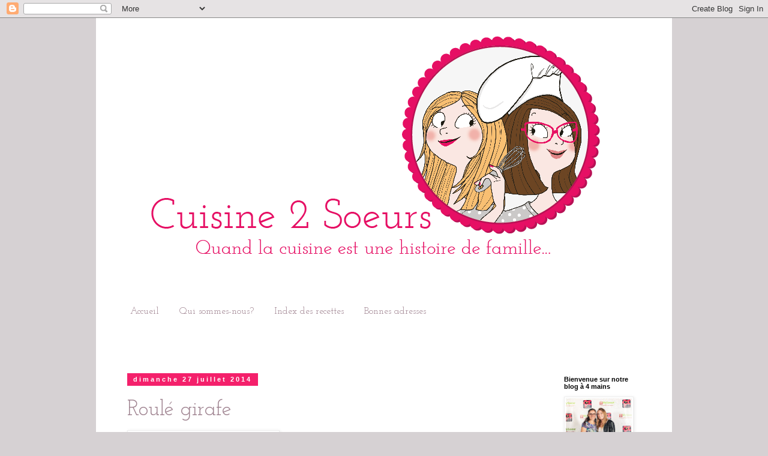

--- FILE ---
content_type: text/html; charset=UTF-8
request_url: http://cuisine2soeurs.blogspot.com/2014/07/roule-girafe.html
body_size: 18726
content:
<!DOCTYPE html>
<html class='v2' dir='ltr' lang='fr'>
<head>
<link href='https://www.blogger.com/static/v1/widgets/4128112664-css_bundle_v2.css' rel='stylesheet' type='text/css'/>
<meta content='width=1100' name='viewport'/>
<meta content='text/html; charset=UTF-8' http-equiv='Content-Type'/>
<meta content='blogger' name='generator'/>
<link href='http://cuisine2soeurs.blogspot.com/favicon.ico' rel='icon' type='image/x-icon'/>
<link href='http://cuisine2soeurs.blogspot.com/2014/07/roule-girafe.html' rel='canonical'/>
<link rel="alternate" type="application/atom+xml" title="Cuisine 2 Soeurs - Atom" href="http://cuisine2soeurs.blogspot.com/feeds/posts/default" />
<link rel="alternate" type="application/rss+xml" title="Cuisine 2 Soeurs - RSS" href="http://cuisine2soeurs.blogspot.com/feeds/posts/default?alt=rss" />
<link rel="service.post" type="application/atom+xml" title="Cuisine 2 Soeurs - Atom" href="https://www.blogger.com/feeds/6106899290571557918/posts/default" />

<link rel="alternate" type="application/atom+xml" title="Cuisine 2 Soeurs - Atom" href="http://cuisine2soeurs.blogspot.com/feeds/7375169133119724187/comments/default" />
<!--Can't find substitution for tag [blog.ieCssRetrofitLinks]-->
<link href='https://blogger.googleusercontent.com/img/b/R29vZ2xl/AVvXsEhOAjrhB9GUbifKjDLJmRdiC8_tY8CJPOdtpijhL7D59cRxyLhSwuSY3LcqXKl_KLSuaZsjwXiLxcEDCk2cbi4NPyF0J2hVCWwjpqfWHbuP7NJJGbB1nEXbWbORG359L-1yz4HA9Jo2bJo/s1600/Roul%C3%A9+girafe+(2).jpg' rel='image_src'/>
<meta content='http://cuisine2soeurs.blogspot.com/2014/07/roule-girafe.html' property='og:url'/>
<meta content='Roulé girafe' property='og:title'/>
<meta content=' Aujourd&#39;hui, je vous propose un gâteau ludique et très bon ! J&#39;ai trouvé l&#39;idée sur le bloc Chocolat à tous les étages  qui propose pleins ...' property='og:description'/>
<meta content='https://blogger.googleusercontent.com/img/b/R29vZ2xl/AVvXsEhOAjrhB9GUbifKjDLJmRdiC8_tY8CJPOdtpijhL7D59cRxyLhSwuSY3LcqXKl_KLSuaZsjwXiLxcEDCk2cbi4NPyF0J2hVCWwjpqfWHbuP7NJJGbB1nEXbWbORG359L-1yz4HA9Jo2bJo/w1200-h630-p-k-no-nu/Roul%C3%A9+girafe+(2).jpg' property='og:image'/>
<title>Cuisine 2 Soeurs: Roulé girafe</title>
<style type='text/css'>@font-face{font-family:'Dancing Script';font-style:normal;font-weight:400;font-display:swap;src:url(//fonts.gstatic.com/s/dancingscript/v29/If2cXTr6YS-zF4S-kcSWSVi_sxjsohD9F50Ruu7BMSo3Rep8hNX6plRPjLo.woff2)format('woff2');unicode-range:U+0102-0103,U+0110-0111,U+0128-0129,U+0168-0169,U+01A0-01A1,U+01AF-01B0,U+0300-0301,U+0303-0304,U+0308-0309,U+0323,U+0329,U+1EA0-1EF9,U+20AB;}@font-face{font-family:'Dancing Script';font-style:normal;font-weight:400;font-display:swap;src:url(//fonts.gstatic.com/s/dancingscript/v29/If2cXTr6YS-zF4S-kcSWSVi_sxjsohD9F50Ruu7BMSo3ROp8hNX6plRPjLo.woff2)format('woff2');unicode-range:U+0100-02BA,U+02BD-02C5,U+02C7-02CC,U+02CE-02D7,U+02DD-02FF,U+0304,U+0308,U+0329,U+1D00-1DBF,U+1E00-1E9F,U+1EF2-1EFF,U+2020,U+20A0-20AB,U+20AD-20C0,U+2113,U+2C60-2C7F,U+A720-A7FF;}@font-face{font-family:'Dancing Script';font-style:normal;font-weight:400;font-display:swap;src:url(//fonts.gstatic.com/s/dancingscript/v29/If2cXTr6YS-zF4S-kcSWSVi_sxjsohD9F50Ruu7BMSo3Sup8hNX6plRP.woff2)format('woff2');unicode-range:U+0000-00FF,U+0131,U+0152-0153,U+02BB-02BC,U+02C6,U+02DA,U+02DC,U+0304,U+0308,U+0329,U+2000-206F,U+20AC,U+2122,U+2191,U+2193,U+2212,U+2215,U+FEFF,U+FFFD;}@font-face{font-family:'Josefin Slab';font-style:normal;font-weight:400;font-display:swap;src:url(//fonts.gstatic.com/s/josefinslab/v29/lW-swjwOK3Ps5GSJlNNkMalNpiZe_ldbOR4W71msR349KoKZAyOw3w.woff2)format('woff2');unicode-range:U+0000-00FF,U+0131,U+0152-0153,U+02BB-02BC,U+02C6,U+02DA,U+02DC,U+0304,U+0308,U+0329,U+2000-206F,U+20AC,U+2122,U+2191,U+2193,U+2212,U+2215,U+FEFF,U+FFFD;}</style>
<style id='page-skin-1' type='text/css'><!--
/*
-----------------------------------------------
Blogger Template Style
Name:     Simple
Designer: Blogger
URL:      www.blogger.com
----------------------------------------------- */
/* Content
----------------------------------------------- */
body {
font: normal normal 12px 'Trebuchet MS', Trebuchet, Verdana, sans-serif;
color: #666666;
background: #d6d1d3 none repeat scroll top left;
padding: 0 0 0 0;
}
html body .region-inner {
min-width: 0;
max-width: 100%;
width: auto;
}
h2 {
font-size: 22px;
}
a:link {
text-decoration:none;
color: #e33c8f;
}
a:visited {
text-decoration:none;
color: #888888;
}
a:hover {
text-decoration:underline;
color: #33aaff;
}
.body-fauxcolumn-outer .fauxcolumn-inner {
background: transparent none repeat scroll top left;
_background-image: none;
}
.body-fauxcolumn-outer .cap-top {
position: absolute;
z-index: 1;
height: 400px;
width: 100%;
}
.body-fauxcolumn-outer .cap-top .cap-left {
width: 100%;
background: transparent none repeat-x scroll top left;
_background-image: none;
}
.content-outer {
-moz-box-shadow: 0 0 0 rgba(0, 0, 0, .15);
-webkit-box-shadow: 0 0 0 rgba(0, 0, 0, .15);
-goog-ms-box-shadow: 0 0 0 #333333;
box-shadow: 0 0 0 rgba(0, 0, 0, .15);
margin-bottom: 1px;
}
.content-inner {
padding: 10px 40px;
}
.content-inner {
background-color: #ffffff;
}
/* Header
----------------------------------------------- */
.header-outer {
background: #ffffff none repeat-x scroll 0 -400px;
_background-image: none;
}
.Header h1 {
font: normal normal 40px Dancing Script;
color: #f4206b;
text-shadow: 0 0 0 rgba(0, 0, 0, .2);
}
.Header h1 a {
color: #f4206b;
}
.Header .description {
font-size: 18px;
color: #f4206b;
}
.header-inner .Header .titlewrapper {
padding: 22px 0;
}
.header-inner .Header .descriptionwrapper {
padding: 0 0;
}
/* Tabs
----------------------------------------------- */
.tabs-inner .section:first-child {
border-top: 0 solid transparent;
}
.tabs-inner .section:first-child ul {
margin-top: -1px;
border-top: 1px solid transparent;
border-left: 1px solid transparent;
border-right: 1px solid transparent;
}
.tabs-inner .widget ul {
background: transparent none repeat-x scroll 0 -800px;
_background-image: none;
border-bottom: 1px solid transparent;
margin-top: 0;
margin-left: -30px;
margin-right: -30px;
}
.tabs-inner .widget li a {
display: inline-block;
padding: .6em 1em;
font: normal normal 16px Josefin Slab;
color: #9f8390;
border-left: 1px solid #ffffff;
border-right: 1px solid transparent;
}
.tabs-inner .widget li:first-child a {
border-left: none;
}
.tabs-inner .widget li.selected a, .tabs-inner .widget li a:hover {
color: #ffffff;
background-color: #9f8390;
text-decoration: none;
}
/* Columns
----------------------------------------------- */
.main-outer {
border-top: 0 solid transparent;
}
.fauxcolumn-left-outer .fauxcolumn-inner {
border-right: 1px solid transparent;
}
.fauxcolumn-right-outer .fauxcolumn-inner {
border-left: 1px solid transparent;
}
/* Headings
----------------------------------------------- */
div.widget > h2,
div.widget h2.title {
margin: 0 0 1em 0;
font: normal bold 11px 'Trebuchet MS',Trebuchet,Verdana,sans-serif;
color: #000000;
}
/* Widgets
----------------------------------------------- */
.widget .zippy {
color: transparent;
text-shadow: 2px 2px 1px rgba(0, 0, 0, .1);
}
.widget .popular-posts ul {
list-style: none;
}
/* Posts
----------------------------------------------- */
h2.date-header {
font: normal bold 11px Arial, Tahoma, Helvetica, FreeSans, sans-serif;
}
.date-header span {
background-color: #f4206b;
color: #ffffff;
padding: 0.4em;
letter-spacing: 3px;
margin: inherit;
}
.main-inner {
padding-top: 35px;
padding-bottom: 65px;
}
.main-inner .column-center-inner {
padding: 0 0;
}
.main-inner .column-center-inner .section {
margin: 0 1em;
}
.post {
margin: 0 0 45px 0;
}
h3.post-title, .comments h4 {
font: normal normal 36px Josefin Slab;
margin: .75em 0 0;
}
.post-body {
font-size: 110%;
line-height: 1.4;
position: relative;
}
.post-body img, .post-body .tr-caption-container, .Profile img, .Image img,
.BlogList .item-thumbnail img {
padding: 2px;
background: transparent;
border: 1px solid #eeeeee;
-moz-box-shadow: 1px 1px 5px rgba(0, 0, 0, .1);
-webkit-box-shadow: 1px 1px 5px rgba(0, 0, 0, .1);
box-shadow: 1px 1px 5px rgba(0, 0, 0, .1);
}
.post-body img, .post-body .tr-caption-container {
padding: 5px;
}
.post-body .tr-caption-container {
color: #666666;
}
.post-body .tr-caption-container img {
padding: 0;
background: transparent;
border: none;
-moz-box-shadow: 0 0 0 rgba(0, 0, 0, .1);
-webkit-box-shadow: 0 0 0 rgba(0, 0, 0, .1);
box-shadow: 0 0 0 rgba(0, 0, 0, .1);
}
.post-header {
margin: 0 0 1.5em;
line-height: 1.6;
font-size: 90%;
}
.post-footer {
margin: 20px -2px 0;
padding: 5px 10px;
color: #666666;
background-color: #eeeeee;
border-bottom: 1px solid #eeeeee;
line-height: 1.6;
font-size: 90%;
}
#comments .comment-author {
padding-top: 1.5em;
border-top: 1px solid transparent;
background-position: 0 1.5em;
}
#comments .comment-author:first-child {
padding-top: 0;
border-top: none;
}
.avatar-image-container {
margin: .2em 0 0;
}
#comments .avatar-image-container img {
border: 1px solid #eeeeee;
}
/* Comments
----------------------------------------------- */
.comments .comments-content .icon.blog-author {
background-repeat: no-repeat;
background-image: url([data-uri]);
}
.comments .comments-content .loadmore a {
border-top: 1px solid transparent;
border-bottom: 1px solid transparent;
}
.comments .comment-thread.inline-thread {
background-color: #eeeeee;
}
.comments .continue {
border-top: 2px solid transparent;
}
/* Accents
---------------------------------------------- */
.section-columns td.columns-cell {
border-left: 1px solid transparent;
}
.blog-pager {
background: transparent url(//www.blogblog.com/1kt/simple/paging_dot.png) repeat-x scroll top center;
}
.blog-pager-older-link, .home-link,
.blog-pager-newer-link {
background-color: #ffffff;
padding: 5px;
}
.footer-outer {
border-top: 1px dashed #bbbbbb;
}
/* Mobile
----------------------------------------------- */
body.mobile  {
background-size: auto;
}
.mobile .body-fauxcolumn-outer {
background: transparent none repeat scroll top left;
}
.mobile .body-fauxcolumn-outer .cap-top {
background-size: 100% auto;
}
.mobile .content-outer {
-webkit-box-shadow: 0 0 3px rgba(0, 0, 0, .15);
box-shadow: 0 0 3px rgba(0, 0, 0, .15);
}
.mobile .tabs-inner .widget ul {
margin-left: 0;
margin-right: 0;
}
.mobile .post {
margin: 0;
}
.mobile .main-inner .column-center-inner .section {
margin: 0;
}
.mobile .date-header span {
padding: 0.1em 10px;
margin: 0 -10px;
}
.mobile h3.post-title {
margin: 0;
}
.mobile .blog-pager {
background: transparent none no-repeat scroll top center;
}
.mobile .footer-outer {
border-top: none;
}
.mobile .main-inner, .mobile .footer-inner {
background-color: #ffffff;
}
.mobile-index-contents {
color: #666666;
}
.mobile-link-button {
background-color: #e33c8f;
}
.mobile-link-button a:link, .mobile-link-button a:visited {
color: #ffffff;
}
.mobile .tabs-inner .section:first-child {
border-top: none;
}
.mobile .tabs-inner .PageList .widget-content {
background-color: #9f8390;
color: #ffffff;
border-top: 1px solid transparent;
border-bottom: 1px solid transparent;
}
.mobile .tabs-inner .PageList .widget-content .pagelist-arrow {
border-left: 1px solid transparent;
}
.header h1 {
text-align: center;
font: normal normal 55.5px Josefin Slab;
color: #f4206b;
text-shadow: 0 0 0 rgba(0, 0, 0, .2);
margin-bottom: -40px;
margin-top: 30px;
}
.header .description {
font-size: 18px;
font: normal normal 20.25px Josefin Slab;
color: #f4206b;
margin-left: 350px;
margin-bottom: 70px;
}
.tabs-inner .section:first-child ul {
display: inline-block;
margin-top: -1px;
margin-bottom: 50px;}
h3.entry-title{
font: normal normal 36px Josefin Slab;
margin: .75em 0 0;
color: #9f8390;
}
html body .region-inner {
min-width: 0;
max-width: 100%;
width: auto;
}
a:link {
text-decoration: none;
color: #9f8390;
}
a:visited {
text-decoration: none;
color: #9f8390;
}
a:hover {
text-decoration: none;
color: #f4206b;
}
h2 {
color: #f4206b;
}
.tabs-inner .widget li.selected a, .tabs-inner .widget li a:hover {
color: #ffffff;
background-color: #9f8390;
text-decoration: none;
border-radius: 5px;
}
.date-header span {
background-color: #f4206b;
color: #ffffff;
padding: 0.4em;
letter-spacing: 3px;
margin: inherit;
padding-left: 10px;
padding-right: 10px;
}
#header-inner a img {
border: none;
position: relative;
margin-bottom: 70px;
margin-left: 50px;
margin-top: 20px;
}
body #content {
height: 66px;
width: 50px;
margin-left: 20px;
margin-top: 10px;
}
.fb_iframe_widget {
margin-left: 414px;
}
--></style>
<style id='template-skin-1' type='text/css'><!--
body {
min-width: 960px;
}
.content-outer, .content-fauxcolumn-outer, .region-inner {
min-width: 960px;
max-width: 960px;
_width: 960px;
}
.main-inner .columns {
padding-left: 0px;
padding-right: 170px;
}
.main-inner .fauxcolumn-center-outer {
left: 0px;
right: 170px;
/* IE6 does not respect left and right together */
_width: expression(this.parentNode.offsetWidth -
parseInt("0px") -
parseInt("170px") + 'px');
}
.main-inner .fauxcolumn-left-outer {
width: 0px;
}
.main-inner .fauxcolumn-right-outer {
width: 170px;
}
.main-inner .column-left-outer {
width: 0px;
right: 100%;
margin-left: -0px;
}
.main-inner .column-right-outer {
width: 170px;
margin-right: -170px;
}
#layout {
min-width: 0;
}
#layout .content-outer {
min-width: 0;
width: 800px;
}
#layout .region-inner {
min-width: 0;
width: auto;
}
body#layout div.add_widget {
padding: 8px;
}
body#layout div.add_widget a {
margin-left: 32px;
}
--></style>
<link href='https://www.blogger.com/dyn-css/authorization.css?targetBlogID=6106899290571557918&amp;zx=6807b200-d11d-4578-8589-0bb0e65a8bde' media='none' onload='if(media!=&#39;all&#39;)media=&#39;all&#39;' rel='stylesheet'/><noscript><link href='https://www.blogger.com/dyn-css/authorization.css?targetBlogID=6106899290571557918&amp;zx=6807b200-d11d-4578-8589-0bb0e65a8bde' rel='stylesheet'/></noscript>
<meta name='google-adsense-platform-account' content='ca-host-pub-1556223355139109'/>
<meta name='google-adsense-platform-domain' content='blogspot.com'/>

</head>
<body class='loading variant-simplysimple'>
<div class='navbar section' id='navbar' name='Navbar'><div class='widget Navbar' data-version='1' id='Navbar1'><script type="text/javascript">
    function setAttributeOnload(object, attribute, val) {
      if(window.addEventListener) {
        window.addEventListener('load',
          function(){ object[attribute] = val; }, false);
      } else {
        window.attachEvent('onload', function(){ object[attribute] = val; });
      }
    }
  </script>
<div id="navbar-iframe-container"></div>
<script type="text/javascript" src="https://apis.google.com/js/platform.js"></script>
<script type="text/javascript">
      gapi.load("gapi.iframes:gapi.iframes.style.bubble", function() {
        if (gapi.iframes && gapi.iframes.getContext) {
          gapi.iframes.getContext().openChild({
              url: 'https://www.blogger.com/navbar/6106899290571557918?po\x3d7375169133119724187\x26origin\x3dhttp://cuisine2soeurs.blogspot.com',
              where: document.getElementById("navbar-iframe-container"),
              id: "navbar-iframe"
          });
        }
      });
    </script><script type="text/javascript">
(function() {
var script = document.createElement('script');
script.type = 'text/javascript';
script.src = '//pagead2.googlesyndication.com/pagead/js/google_top_exp.js';
var head = document.getElementsByTagName('head')[0];
if (head) {
head.appendChild(script);
}})();
</script>
</div></div>
<div class='body-fauxcolumns'>
<div class='fauxcolumn-outer body-fauxcolumn-outer'>
<div class='cap-top'>
<div class='cap-left'></div>
<div class='cap-right'></div>
</div>
<div class='fauxborder-left'>
<div class='fauxborder-right'></div>
<div class='fauxcolumn-inner'>
</div>
</div>
<div class='cap-bottom'>
<div class='cap-left'></div>
<div class='cap-right'></div>
</div>
</div>
</div>
<div class='content'>
<div class='content-fauxcolumns'>
<div class='fauxcolumn-outer content-fauxcolumn-outer'>
<div class='cap-top'>
<div class='cap-left'></div>
<div class='cap-right'></div>
</div>
<div class='fauxborder-left'>
<div class='fauxborder-right'></div>
<div class='fauxcolumn-inner'>
</div>
</div>
<div class='cap-bottom'>
<div class='cap-left'></div>
<div class='cap-right'></div>
</div>
</div>
</div>
<div class='content-outer'>
<div class='content-cap-top cap-top'>
<div class='cap-left'></div>
<div class='cap-right'></div>
</div>
<div class='fauxborder-left content-fauxborder-left'>
<div class='fauxborder-right content-fauxborder-right'></div>
<div class='content-inner'>
<header>
<div class='header-outer'>
<div class='header-cap-top cap-top'>
<div class='cap-left'></div>
<div class='cap-right'></div>
</div>
<div class='fauxborder-left header-fauxborder-left'>
<div class='fauxborder-right header-fauxborder-right'></div>
<div class='region-inner header-inner'>
<div class='header section' id='header' name='En-tête'><div class='widget Header' data-version='1' id='Header1'>
<div id='header-inner'>
<a href='http://cuisine2soeurs.blogspot.com/' style='display: block'>
<img alt='Cuisine 2 Soeurs' height='371px; ' id='Header1_headerimg' src='https://blogger.googleusercontent.com/img/b/R29vZ2xl/AVvXsEgV0yeICgR72OGnEYotP0qdJHB-jmpRa-LvwV9AGrlSJeU-pSVSpA5M2HrBbs806Ubooe1jW9yLLOfN4HjwjnjaB3lCIr_VXbBtog0ozt-vAoQtxiOGOaYbPLN7fzTOswFjvYESeihyDxQ/s880/cuisine2soeur+banniere.png' style='display: block' width='823px; '/>
</a>
</div>
</div></div>
</div>
</div>
<div class='header-cap-bottom cap-bottom'>
<div class='cap-left'></div>
<div class='cap-right'></div>
</div>
</div>
</header>
<div class='tabs-outer'>
<div class='tabs-cap-top cap-top'>
<div class='cap-left'></div>
<div class='cap-right'></div>
</div>
<div class='fauxborder-left tabs-fauxborder-left'>
<div class='fauxborder-right tabs-fauxborder-right'></div>
<div class='region-inner tabs-inner'>
<div class='tabs section' id='crosscol' name='Toutes les colonnes'><div class='widget PageList' data-version='1' id='PageList8'>
<h2>Pages - Menu</h2>
<div class='widget-content'>
<ul>
<li>
<a href='http://cuisine2soeurs.blogspot.com/'>Accueil</a>
</li>
<li>
<a href='http://cuisine2soeurs.blogspot.com/p/accueil.html'>Qui sommes-nous?</a>
</li>
<li>
<a href='http://cuisine2soeurs.blogspot.com/p/index-des-recettes.html'>Index des recettes</a>
</li>
<li>
<a href='http://cuisine2soeurs.blogspot.com/p/bonnes-adresses.html'>Bonnes adresses</a>
</li>
</ul>
<div class='clear'></div>
</div>
</div></div>
<div class='tabs no-items section' id='crosscol-overflow' name='Cross-Column 2'></div>
</div>
</div>
<div class='tabs-cap-bottom cap-bottom'>
<div class='cap-left'></div>
<div class='cap-right'></div>
</div>
</div>
<div class='main-outer'>
<div class='main-cap-top cap-top'>
<div class='cap-left'></div>
<div class='cap-right'></div>
</div>
<div class='fauxborder-left main-fauxborder-left'>
<div class='fauxborder-right main-fauxborder-right'></div>
<div class='region-inner main-inner'>
<div class='columns fauxcolumns'>
<div class='fauxcolumn-outer fauxcolumn-center-outer'>
<div class='cap-top'>
<div class='cap-left'></div>
<div class='cap-right'></div>
</div>
<div class='fauxborder-left'>
<div class='fauxborder-right'></div>
<div class='fauxcolumn-inner'>
</div>
</div>
<div class='cap-bottom'>
<div class='cap-left'></div>
<div class='cap-right'></div>
</div>
</div>
<div class='fauxcolumn-outer fauxcolumn-left-outer'>
<div class='cap-top'>
<div class='cap-left'></div>
<div class='cap-right'></div>
</div>
<div class='fauxborder-left'>
<div class='fauxborder-right'></div>
<div class='fauxcolumn-inner'>
</div>
</div>
<div class='cap-bottom'>
<div class='cap-left'></div>
<div class='cap-right'></div>
</div>
</div>
<div class='fauxcolumn-outer fauxcolumn-right-outer'>
<div class='cap-top'>
<div class='cap-left'></div>
<div class='cap-right'></div>
</div>
<div class='fauxborder-left'>
<div class='fauxborder-right'></div>
<div class='fauxcolumn-inner'>
</div>
</div>
<div class='cap-bottom'>
<div class='cap-left'></div>
<div class='cap-right'></div>
</div>
</div>
<!-- corrects IE6 width calculation -->
<div class='columns-inner'>
<div class='column-center-outer'>
<div class='column-center-inner'>
<div class='main section' id='main' name='Principal'><div class='widget Blog' data-version='1' id='Blog1'>
<div class='blog-posts hfeed'>

          <div class="date-outer">
        
<h2 class='date-header'><span>dimanche 27 juillet 2014</span></h2>

          <div class="date-posts">
        
<div class='post-outer'>
<div class='post hentry uncustomized-post-template' itemprop='blogPost' itemscope='itemscope' itemtype='http://schema.org/BlogPosting'>
<meta content='https://blogger.googleusercontent.com/img/b/R29vZ2xl/AVvXsEhOAjrhB9GUbifKjDLJmRdiC8_tY8CJPOdtpijhL7D59cRxyLhSwuSY3LcqXKl_KLSuaZsjwXiLxcEDCk2cbi4NPyF0J2hVCWwjpqfWHbuP7NJJGbB1nEXbWbORG359L-1yz4HA9Jo2bJo/s1600/Roul%C3%A9+girafe+(2).jpg' itemprop='image_url'/>
<meta content='6106899290571557918' itemprop='blogId'/>
<meta content='7375169133119724187' itemprop='postId'/>
<a name='7375169133119724187'></a>
<h3 class='post-title entry-title' itemprop='name'>
Roulé girafe
</h3>
<div class='post-header'>
<div class='post-header-line-1'></div>
</div>
<div class='post-body entry-content' id='post-body-7375169133119724187' itemprop='description articleBody'>
<div style="text-align: justify;">
<a href="https://blogger.googleusercontent.com/img/b/R29vZ2xl/AVvXsEhOAjrhB9GUbifKjDLJmRdiC8_tY8CJPOdtpijhL7D59cRxyLhSwuSY3LcqXKl_KLSuaZsjwXiLxcEDCk2cbi4NPyF0J2hVCWwjpqfWHbuP7NJJGbB1nEXbWbORG359L-1yz4HA9Jo2bJo/s1600/Roul%C3%A9+girafe+(2).jpg" imageanchor="1" style="clear: left; float: left; margin-bottom: 1em; margin-right: 1em;"><img border="0" height="320" src="https://blogger.googleusercontent.com/img/b/R29vZ2xl/AVvXsEhOAjrhB9GUbifKjDLJmRdiC8_tY8CJPOdtpijhL7D59cRxyLhSwuSY3LcqXKl_KLSuaZsjwXiLxcEDCk2cbi4NPyF0J2hVCWwjpqfWHbuP7NJJGbB1nEXbWbORG359L-1yz4HA9Jo2bJo/s1600/Roul%C3%A9+girafe+(2).jpg" width="242" /></a><i><span style="font-family: Georgia,&quot;Times New Roman&quot;,serif;">Aujourd'hui, je vous propose un gâteau ludique et très bon ! J'ai trouvé l'idée sur le bloc <a href="http://www.chocolatatouslesetages.fr/" target="_blank">Chocolat à tous les étages</a> qui propose pleins d'autres supers idées de décoration pour les roulés. J'ai profité de l'anniversaire de mon beau-frère pour me lancer dans ce gâteau plutôt original et je me suis vraiment amusée ! Avec un peu de colorant, on peut imaginer des tonnes de décorations très sympas! Faites marcher votre imagination et à vos fourneaux!&nbsp;</span></i></div>
<a name="more"></a><br />
<span style="font-family: Georgia,&quot;Times New Roman&quot;,serif;"><br /></span>
<!--[if gte mso 9]><xml>
 <o:OfficeDocumentSettings>
  <o:RelyOnVML/>
  <o:AllowPNG/>
 </o:OfficeDocumentSettings>
</xml><![endif]--><br />
<!--[if gte mso 9]><xml>
 <w:WordDocument>
  <w:View>Normal</w:View>
  <w:Zoom>0</w:Zoom>
  <w:TrackMoves/>
  <w:TrackFormatting/>
  <w:HyphenationZone>21</w:HyphenationZone>
  <w:PunctuationKerning/>
  <w:ValidateAgainstSchemas/>
  <w:SaveIfXMLInvalid>false</w:SaveIfXMLInvalid>
  <w:IgnoreMixedContent>false</w:IgnoreMixedContent>
  <w:AlwaysShowPlaceholderText>false</w:AlwaysShowPlaceholderText>
  <w:DoNotPromoteQF/>
  <w:LidThemeOther>FR</w:LidThemeOther>
  <w:LidThemeAsian>X-NONE</w:LidThemeAsian>
  <w:LidThemeComplexScript>X-NONE</w:LidThemeComplexScript>
  <w:Compatibility>
   <w:BreakWrappedTables/>
   <w:SnapToGridInCell/>
   <w:WrapTextWithPunct/>
   <w:UseAsianBreakRules/>
   <w:DontGrowAutofit/>
   <w:SplitPgBreakAndParaMark/>
   <w:DontVertAlignCellWithSp/>
   <w:DontBreakConstrainedForcedTables/>
   <w:DontVertAlignInTxbx/>
   <w:Word11KerningPairs/>
   <w:CachedColBalance/>
  </w:Compatibility>
  <m:mathPr>
   <m:mathFont m:val="Cambria Math"/>
   <m:brkBin m:val="before"/>
   <m:brkBinSub m:val="&#45;-"/>
   <m:smallFrac m:val="off"/>
   <m:dispDef/>
   <m:lMargin m:val="0"/>
   <m:rMargin m:val="0"/>
   <m:defJc m:val="centerGroup"/>
   <m:wrapIndent m:val="1440"/>
   <m:intLim m:val="subSup"/>
   <m:naryLim m:val="undOvr"/>
  </m:mathPr></w:WordDocument>
</xml><![endif]--><!--[if gte mso 9]><xml>
 <w:LatentStyles DefLockedState="false" DefUnhideWhenUsed="true"
  DefSemiHidden="true" DefQFormat="false" DefPriority="99"
  LatentStyleCount="267">
  <w:LsdException Locked="false" Priority="0" SemiHidden="false"
   UnhideWhenUsed="false" QFormat="true" Name="Normal"/>
  <w:LsdException Locked="false" Priority="9" SemiHidden="false"
   UnhideWhenUsed="false" QFormat="true" Name="heading 1"/>
  <w:LsdException Locked="false" Priority="9" QFormat="true" Name="heading 2"/>
  <w:LsdException Locked="false" Priority="9" QFormat="true" Name="heading 3"/>
  <w:LsdException Locked="false" Priority="9" QFormat="true" Name="heading 4"/>
  <w:LsdException Locked="false" Priority="9" QFormat="true" Name="heading 5"/>
  <w:LsdException Locked="false" Priority="9" QFormat="true" Name="heading 6"/>
  <w:LsdException Locked="false" Priority="9" QFormat="true" Name="heading 7"/>
  <w:LsdException Locked="false" Priority="9" QFormat="true" Name="heading 8"/>
  <w:LsdException Locked="false" Priority="9" QFormat="true" Name="heading 9"/>
  <w:LsdException Locked="false" Priority="39" Name="toc 1"/>
  <w:LsdException Locked="false" Priority="39" Name="toc 2"/>
  <w:LsdException Locked="false" Priority="39" Name="toc 3"/>
  <w:LsdException Locked="false" Priority="39" Name="toc 4"/>
  <w:LsdException Locked="false" Priority="39" Name="toc 5"/>
  <w:LsdException Locked="false" Priority="39" Name="toc 6"/>
  <w:LsdException Locked="false" Priority="39" Name="toc 7"/>
  <w:LsdException Locked="false" Priority="39" Name="toc 8"/>
  <w:LsdException Locked="false" Priority="39" Name="toc 9"/>
  <w:LsdException Locked="false" Priority="35" QFormat="true" Name="caption"/>
  <w:LsdException Locked="false" Priority="10" SemiHidden="false"
   UnhideWhenUsed="false" QFormat="true" Name="Title"/>
  <w:LsdException Locked="false" Priority="1" Name="Default Paragraph Font"/>
  <w:LsdException Locked="false" Priority="11" SemiHidden="false"
   UnhideWhenUsed="false" QFormat="true" Name="Subtitle"/>
  <w:LsdException Locked="false" Priority="22" SemiHidden="false"
   UnhideWhenUsed="false" QFormat="true" Name="Strong"/>
  <w:LsdException Locked="false" Priority="20" SemiHidden="false"
   UnhideWhenUsed="false" QFormat="true" Name="Emphasis"/>
  <w:LsdException Locked="false" Priority="59" SemiHidden="false"
   UnhideWhenUsed="false" Name="Table Grid"/>
  <w:LsdException Locked="false" UnhideWhenUsed="false" Name="Placeholder Text"/>
  <w:LsdException Locked="false" Priority="1" SemiHidden="false"
   UnhideWhenUsed="false" QFormat="true" Name="No Spacing"/>
  <w:LsdException Locked="false" Priority="60" SemiHidden="false"
   UnhideWhenUsed="false" Name="Light Shading"/>
  <w:LsdException Locked="false" Priority="61" SemiHidden="false"
   UnhideWhenUsed="false" Name="Light List"/>
  <w:LsdException Locked="false" Priority="62" SemiHidden="false"
   UnhideWhenUsed="false" Name="Light Grid"/>
  <w:LsdException Locked="false" Priority="63" SemiHidden="false"
   UnhideWhenUsed="false" Name="Medium Shading 1"/>
  <w:LsdException Locked="false" Priority="64" SemiHidden="false"
   UnhideWhenUsed="false" Name="Medium Shading 2"/>
  <w:LsdException Locked="false" Priority="65" SemiHidden="false"
   UnhideWhenUsed="false" Name="Medium List 1"/>
  <w:LsdException Locked="false" Priority="66" SemiHidden="false"
   UnhideWhenUsed="false" Name="Medium List 2"/>
  <w:LsdException Locked="false" Priority="67" SemiHidden="false"
   UnhideWhenUsed="false" Name="Medium Grid 1"/>
  <w:LsdException Locked="false" Priority="68" SemiHidden="false"
   UnhideWhenUsed="false" Name="Medium Grid 2"/>
  <w:LsdException Locked="false" Priority="69" SemiHidden="false"
   UnhideWhenUsed="false" Name="Medium Grid 3"/>
  <w:LsdException Locked="false" Priority="70" SemiHidden="false"
   UnhideWhenUsed="false" Name="Dark List"/>
  <w:LsdException Locked="false" Priority="71" SemiHidden="false"
   UnhideWhenUsed="false" Name="Colorful Shading"/>
  <w:LsdException Locked="false" Priority="72" SemiHidden="false"
   UnhideWhenUsed="false" Name="Colorful List"/>
  <w:LsdException Locked="false" Priority="73" SemiHidden="false"
   UnhideWhenUsed="false" Name="Colorful Grid"/>
  <w:LsdException Locked="false" Priority="60" SemiHidden="false"
   UnhideWhenUsed="false" Name="Light Shading Accent 1"/>
  <w:LsdException Locked="false" Priority="61" SemiHidden="false"
   UnhideWhenUsed="false" Name="Light List Accent 1"/>
  <w:LsdException Locked="false" Priority="62" SemiHidden="false"
   UnhideWhenUsed="false" Name="Light Grid Accent 1"/>
  <w:LsdException Locked="false" Priority="63" SemiHidden="false"
   UnhideWhenUsed="false" Name="Medium Shading 1 Accent 1"/>
  <w:LsdException Locked="false" Priority="64" SemiHidden="false"
   UnhideWhenUsed="false" Name="Medium Shading 2 Accent 1"/>
  <w:LsdException Locked="false" Priority="65" SemiHidden="false"
   UnhideWhenUsed="false" Name="Medium List 1 Accent 1"/>
  <w:LsdException Locked="false" UnhideWhenUsed="false" Name="Revision"/>
  <w:LsdException Locked="false" Priority="34" SemiHidden="false"
   UnhideWhenUsed="false" QFormat="true" Name="List Paragraph"/>
  <w:LsdException Locked="false" Priority="29" SemiHidden="false"
   UnhideWhenUsed="false" QFormat="true" Name="Quote"/>
  <w:LsdException Locked="false" Priority="30" SemiHidden="false"
   UnhideWhenUsed="false" QFormat="true" Name="Intense Quote"/>
  <w:LsdException Locked="false" Priority="66" SemiHidden="false"
   UnhideWhenUsed="false" Name="Medium List 2 Accent 1"/>
  <w:LsdException Locked="false" Priority="67" SemiHidden="false"
   UnhideWhenUsed="false" Name="Medium Grid 1 Accent 1"/>
  <w:LsdException Locked="false" Priority="68" SemiHidden="false"
   UnhideWhenUsed="false" Name="Medium Grid 2 Accent 1"/>
  <w:LsdException Locked="false" Priority="69" SemiHidden="false"
   UnhideWhenUsed="false" Name="Medium Grid 3 Accent 1"/>
  <w:LsdException Locked="false" Priority="70" SemiHidden="false"
   UnhideWhenUsed="false" Name="Dark List Accent 1"/>
  <w:LsdException Locked="false" Priority="71" SemiHidden="false"
   UnhideWhenUsed="false" Name="Colorful Shading Accent 1"/>
  <w:LsdException Locked="false" Priority="72" SemiHidden="false"
   UnhideWhenUsed="false" Name="Colorful List Accent 1"/>
  <w:LsdException Locked="false" Priority="73" SemiHidden="false"
   UnhideWhenUsed="false" Name="Colorful Grid Accent 1"/>
  <w:LsdException Locked="false" Priority="60" SemiHidden="false"
   UnhideWhenUsed="false" Name="Light Shading Accent 2"/>
  <w:LsdException Locked="false" Priority="61" SemiHidden="false"
   UnhideWhenUsed="false" Name="Light List Accent 2"/>
  <w:LsdException Locked="false" Priority="62" SemiHidden="false"
   UnhideWhenUsed="false" Name="Light Grid Accent 2"/>
  <w:LsdException Locked="false" Priority="63" SemiHidden="false"
   UnhideWhenUsed="false" Name="Medium Shading 1 Accent 2"/>
  <w:LsdException Locked="false" Priority="64" SemiHidden="false"
   UnhideWhenUsed="false" Name="Medium Shading 2 Accent 2"/>
  <w:LsdException Locked="false" Priority="65" SemiHidden="false"
   UnhideWhenUsed="false" Name="Medium List 1 Accent 2"/>
  <w:LsdException Locked="false" Priority="66" SemiHidden="false"
   UnhideWhenUsed="false" Name="Medium List 2 Accent 2"/>
  <w:LsdException Locked="false" Priority="67" SemiHidden="false"
   UnhideWhenUsed="false" Name="Medium Grid 1 Accent 2"/>
  <w:LsdException Locked="false" Priority="68" SemiHidden="false"
   UnhideWhenUsed="false" Name="Medium Grid 2 Accent 2"/>
  <w:LsdException Locked="false" Priority="69" SemiHidden="false"
   UnhideWhenUsed="false" Name="Medium Grid 3 Accent 2"/>
  <w:LsdException Locked="false" Priority="70" SemiHidden="false"
   UnhideWhenUsed="false" Name="Dark List Accent 2"/>
  <w:LsdException Locked="false" Priority="71" SemiHidden="false"
   UnhideWhenUsed="false" Name="Colorful Shading Accent 2"/>
  <w:LsdException Locked="false" Priority="72" SemiHidden="false"
   UnhideWhenUsed="false" Name="Colorful List Accent 2"/>
  <w:LsdException Locked="false" Priority="73" SemiHidden="false"
   UnhideWhenUsed="false" Name="Colorful Grid Accent 2"/>
  <w:LsdException Locked="false" Priority="60" SemiHidden="false"
   UnhideWhenUsed="false" Name="Light Shading Accent 3"/>
  <w:LsdException Locked="false" Priority="61" SemiHidden="false"
   UnhideWhenUsed="false" Name="Light List Accent 3"/>
  <w:LsdException Locked="false" Priority="62" SemiHidden="false"
   UnhideWhenUsed="false" Name="Light Grid Accent 3"/>
  <w:LsdException Locked="false" Priority="63" SemiHidden="false"
   UnhideWhenUsed="false" Name="Medium Shading 1 Accent 3"/>
  <w:LsdException Locked="false" Priority="64" SemiHidden="false"
   UnhideWhenUsed="false" Name="Medium Shading 2 Accent 3"/>
  <w:LsdException Locked="false" Priority="65" SemiHidden="false"
   UnhideWhenUsed="false" Name="Medium List 1 Accent 3"/>
  <w:LsdException Locked="false" Priority="66" SemiHidden="false"
   UnhideWhenUsed="false" Name="Medium List 2 Accent 3"/>
  <w:LsdException Locked="false" Priority="67" SemiHidden="false"
   UnhideWhenUsed="false" Name="Medium Grid 1 Accent 3"/>
  <w:LsdException Locked="false" Priority="68" SemiHidden="false"
   UnhideWhenUsed="false" Name="Medium Grid 2 Accent 3"/>
  <w:LsdException Locked="false" Priority="69" SemiHidden="false"
   UnhideWhenUsed="false" Name="Medium Grid 3 Accent 3"/>
  <w:LsdException Locked="false" Priority="70" SemiHidden="false"
   UnhideWhenUsed="false" Name="Dark List Accent 3"/>
  <w:LsdException Locked="false" Priority="71" SemiHidden="false"
   UnhideWhenUsed="false" Name="Colorful Shading Accent 3"/>
  <w:LsdException Locked="false" Priority="72" SemiHidden="false"
   UnhideWhenUsed="false" Name="Colorful List Accent 3"/>
  <w:LsdException Locked="false" Priority="73" SemiHidden="false"
   UnhideWhenUsed="false" Name="Colorful Grid Accent 3"/>
  <w:LsdException Locked="false" Priority="60" SemiHidden="false"
   UnhideWhenUsed="false" Name="Light Shading Accent 4"/>
  <w:LsdException Locked="false" Priority="61" SemiHidden="false"
   UnhideWhenUsed="false" Name="Light List Accent 4"/>
  <w:LsdException Locked="false" Priority="62" SemiHidden="false"
   UnhideWhenUsed="false" Name="Light Grid Accent 4"/>
  <w:LsdException Locked="false" Priority="63" SemiHidden="false"
   UnhideWhenUsed="false" Name="Medium Shading 1 Accent 4"/>
  <w:LsdException Locked="false" Priority="64" SemiHidden="false"
   UnhideWhenUsed="false" Name="Medium Shading 2 Accent 4"/>
  <w:LsdException Locked="false" Priority="65" SemiHidden="false"
   UnhideWhenUsed="false" Name="Medium List 1 Accent 4"/>
  <w:LsdException Locked="false" Priority="66" SemiHidden="false"
   UnhideWhenUsed="false" Name="Medium List 2 Accent 4"/>
  <w:LsdException Locked="false" Priority="67" SemiHidden="false"
   UnhideWhenUsed="false" Name="Medium Grid 1 Accent 4"/>
  <w:LsdException Locked="false" Priority="68" SemiHidden="false"
   UnhideWhenUsed="false" Name="Medium Grid 2 Accent 4"/>
  <w:LsdException Locked="false" Priority="69" SemiHidden="false"
   UnhideWhenUsed="false" Name="Medium Grid 3 Accent 4"/>
  <w:LsdException Locked="false" Priority="70" SemiHidden="false"
   UnhideWhenUsed="false" Name="Dark List Accent 4"/>
  <w:LsdException Locked="false" Priority="71" SemiHidden="false"
   UnhideWhenUsed="false" Name="Colorful Shading Accent 4"/>
  <w:LsdException Locked="false" Priority="72" SemiHidden="false"
   UnhideWhenUsed="false" Name="Colorful List Accent 4"/>
  <w:LsdException Locked="false" Priority="73" SemiHidden="false"
   UnhideWhenUsed="false" Name="Colorful Grid Accent 4"/>
  <w:LsdException Locked="false" Priority="60" SemiHidden="false"
   UnhideWhenUsed="false" Name="Light Shading Accent 5"/>
  <w:LsdException Locked="false" Priority="61" SemiHidden="false"
   UnhideWhenUsed="false" Name="Light List Accent 5"/>
  <w:LsdException Locked="false" Priority="62" SemiHidden="false"
   UnhideWhenUsed="false" Name="Light Grid Accent 5"/>
  <w:LsdException Locked="false" Priority="63" SemiHidden="false"
   UnhideWhenUsed="false" Name="Medium Shading 1 Accent 5"/>
  <w:LsdException Locked="false" Priority="64" SemiHidden="false"
   UnhideWhenUsed="false" Name="Medium Shading 2 Accent 5"/>
  <w:LsdException Locked="false" Priority="65" SemiHidden="false"
   UnhideWhenUsed="false" Name="Medium List 1 Accent 5"/>
  <w:LsdException Locked="false" Priority="66" SemiHidden="false"
   UnhideWhenUsed="false" Name="Medium List 2 Accent 5"/>
  <w:LsdException Locked="false" Priority="67" SemiHidden="false"
   UnhideWhenUsed="false" Name="Medium Grid 1 Accent 5"/>
  <w:LsdException Locked="false" Priority="68" SemiHidden="false"
   UnhideWhenUsed="false" Name="Medium Grid 2 Accent 5"/>
  <w:LsdException Locked="false" Priority="69" SemiHidden="false"
   UnhideWhenUsed="false" Name="Medium Grid 3 Accent 5"/>
  <w:LsdException Locked="false" Priority="70" SemiHidden="false"
   UnhideWhenUsed="false" Name="Dark List Accent 5"/>
  <w:LsdException Locked="false" Priority="71" SemiHidden="false"
   UnhideWhenUsed="false" Name="Colorful Shading Accent 5"/>
  <w:LsdException Locked="false" Priority="72" SemiHidden="false"
   UnhideWhenUsed="false" Name="Colorful List Accent 5"/>
  <w:LsdException Locked="false" Priority="73" SemiHidden="false"
   UnhideWhenUsed="false" Name="Colorful Grid Accent 5"/>
  <w:LsdException Locked="false" Priority="60" SemiHidden="false"
   UnhideWhenUsed="false" Name="Light Shading Accent 6"/>
  <w:LsdException Locked="false" Priority="61" SemiHidden="false"
   UnhideWhenUsed="false" Name="Light List Accent 6"/>
  <w:LsdException Locked="false" Priority="62" SemiHidden="false"
   UnhideWhenUsed="false" Name="Light Grid Accent 6"/>
  <w:LsdException Locked="false" Priority="63" SemiHidden="false"
   UnhideWhenUsed="false" Name="Medium Shading 1 Accent 6"/>
  <w:LsdException Locked="false" Priority="64" SemiHidden="false"
   UnhideWhenUsed="false" Name="Medium Shading 2 Accent 6"/>
  <w:LsdException Locked="false" Priority="65" SemiHidden="false"
   UnhideWhenUsed="false" Name="Medium List 1 Accent 6"/>
  <w:LsdException Locked="false" Priority="66" SemiHidden="false"
   UnhideWhenUsed="false" Name="Medium List 2 Accent 6"/>
  <w:LsdException Locked="false" Priority="67" SemiHidden="false"
   UnhideWhenUsed="false" Name="Medium Grid 1 Accent 6"/>
  <w:LsdException Locked="false" Priority="68" SemiHidden="false"
   UnhideWhenUsed="false" Name="Medium Grid 2 Accent 6"/>
  <w:LsdException Locked="false" Priority="69" SemiHidden="false"
   UnhideWhenUsed="false" Name="Medium Grid 3 Accent 6"/>
  <w:LsdException Locked="false" Priority="70" SemiHidden="false"
   UnhideWhenUsed="false" Name="Dark List Accent 6"/>
  <w:LsdException Locked="false" Priority="71" SemiHidden="false"
   UnhideWhenUsed="false" Name="Colorful Shading Accent 6"/>
  <w:LsdException Locked="false" Priority="72" SemiHidden="false"
   UnhideWhenUsed="false" Name="Colorful List Accent 6"/>
  <w:LsdException Locked="false" Priority="73" SemiHidden="false"
   UnhideWhenUsed="false" Name="Colorful Grid Accent 6"/>
  <w:LsdException Locked="false" Priority="19" SemiHidden="false"
   UnhideWhenUsed="false" QFormat="true" Name="Subtle Emphasis"/>
  <w:LsdException Locked="false" Priority="21" SemiHidden="false"
   UnhideWhenUsed="false" QFormat="true" Name="Intense Emphasis"/>
  <w:LsdException Locked="false" Priority="31" SemiHidden="false"
   UnhideWhenUsed="false" QFormat="true" Name="Subtle Reference"/>
  <w:LsdException Locked="false" Priority="32" SemiHidden="false"
   UnhideWhenUsed="false" QFormat="true" Name="Intense Reference"/>
  <w:LsdException Locked="false" Priority="33" SemiHidden="false"
   UnhideWhenUsed="false" QFormat="true" Name="Book Title"/>
  <w:LsdException Locked="false" Priority="37" Name="Bibliography"/>
  <w:LsdException Locked="false" Priority="39" QFormat="true" Name="TOC Heading"/>
 </w:LatentStyles>
</xml><![endif]--><!--[if gte mso 10]>
<style>
 /* Style Definitions */
 table.MsoNormalTable
 {mso-style-name:"Tableau Normal";
 mso-tstyle-rowband-size:0;
 mso-tstyle-colband-size:0;
 mso-style-noshow:yes;
 mso-style-priority:99;
 mso-style-qformat:yes;
 mso-style-parent:"";
 mso-padding-alt:0cm 5.4pt 0cm 5.4pt;
 mso-para-margin-top:120.0pt;
 mso-para-margin-right:0cm;
 mso-para-margin-bottom:36.0pt;
 mso-para-margin-left:0cm;
 text-align:center;
 line-height:130%;
 mso-pagination:widow-orphan;
 font-size:11.0pt;
 font-family:"Calibri","sans-serif";
 mso-ascii-font-family:Calibri;
 mso-ascii-theme-font:minor-latin;
 mso-fareast-font-family:"Times New Roman";
 mso-fareast-theme-font:minor-fareast;
 mso-hansi-font-family:Calibri;
 mso-hansi-theme-font:minor-latin;}
</style>
<![endif]-->

<br />
<div style="margin-bottom: .0001pt; margin: 0cm;">
<br /></div>
<div style="margin-bottom: .0001pt; margin: 0cm;">
<br /></div>
<div style="margin-bottom: .0001pt; margin: 0cm;">
<br /></div>
<div style="margin-bottom: .0001pt; margin: 0cm;">
<br /></div>
<div style="margin-bottom: .0001pt; margin: 0cm;">
<br /></div>
<div style="margin-bottom: .0001pt; margin: 0cm;">
<br /></div>
<div style="margin-bottom: .0001pt; margin: 0cm;">
<br /></div>
<div style="margin-bottom: .0001pt; margin: 0cm;">
<br /></div>
<div style="margin: 0cm 0cm 0.0001pt; text-align: justify;">
<span style="font-family: Georgia,&quot;Times New Roman&quot;,serif;"><b>Pour un gâteau</b></span><br />
</div>
<div style="margin: 0cm 0cm 0.0001pt; text-align: justify;">
<span style="font-family: Georgia,&quot;Times New Roman&quot;,serif;"><u>Pour le biscuit</u></span> </div>
<div style="text-align: justify;">
<span style="font-family: Georgia,&quot;Times New Roman&quot;,serif;">

</span></div>
<ul>
<li><span style="font-family: Georgia,&quot;Times New Roman&quot;,serif;">4 œufs entiers (blancs et jaunes
séparés) </span></li>
<li><span style="font-family: Georgia,&quot;Times New Roman&quot;,serif;">2 blancs d&#8217;œuf </span></li>
<li><span style="font-family: Georgia,&quot;Times New Roman&quot;,serif;">150 g de sucre </span></li>
<li><span style="font-family: Georgia,&quot;Times New Roman&quot;,serif;">100 g de farine </span></li>
<li><span style="font-family: Georgia,&quot;Times New Roman&quot;,serif;">3 c.à.s <span style="mso-spacerun: yes;">&nbsp;</span>chocolat en poudre </span></li>
<li><span style="font-family: Georgia,&quot;Times New Roman&quot;,serif;">1 pincée de sel </span></li>
</ul>
<div style="text-align: justify;">
<span style="font-family: Georgia,&quot;Times New Roman&quot;,serif;">

</span></div>
<div style="margin: 0cm 0cm 0.0001pt; text-align: justify;">
<span style="font-family: Georgia,&quot;Times New Roman&quot;,serif;"><u>Pour la ganache </u></span></div>
<div style="text-align: justify;">
<span style="font-family: Georgia,&quot;Times New Roman&quot;,serif;">

</span></div>
<ul>
<li><span style="font-family: Georgia,&quot;Times New Roman&quot;,serif;">10cl de crème liquide </span></li>
<li><span style="font-family: Georgia,&quot;Times New Roman&quot;,serif;">200 g de chocolat</span></li>
</ul>
<div style="margin-bottom: .0001pt; margin: 0cm;">
<br /></div>
<div style="margin: 0cm 0cm 0.0001pt; text-align: justify;">
<span style="font-family: Georgia,&quot;Times New Roman&quot;,serif;"><b>Pour la ganache :&nbsp; </b></span></div>
<div style="text-align: justify;">
<span style="font-family: Georgia,&quot;Times New Roman&quot;,serif;">

</span></div>
<div style="margin: 0cm 0cm 0.0001pt; text-align: justify;">
<span style="font-family: Georgia,&quot;Times New Roman&quot;,serif;">1. Préparez la ganache. Faites
bouillir la crème et versez sur le chocolat préalablement cassé en morceaux.
Laissez refroidir.&nbsp;</span></div>
<div style="margin: 0cm 0cm 0.0001pt; text-align: justify;">
<br /></div>
<div style="text-align: justify;">
<span style="font-family: Georgia,&quot;Times New Roman&quot;,serif;">

</span></div>
<div style="margin: 0cm 0cm 0.0001pt; text-align: justify;">
<span style="font-family: Georgia,&quot;Times New Roman&quot;,serif;"><b>Pour le biscuit</b> : </span></div>
<div style="text-align: justify;">
<span style="font-family: Georgia,&quot;Times New Roman&quot;,serif;">

</span></div>
<div style="margin: 0cm 0cm 0.0001pt; text-align: justify;">
<span style="font-family: Georgia,&quot;Times New Roman&quot;,serif;"><b>1.</b> Préchauffer le four à 180&#176;.&nbsp;</span></div>
<div style="margin: 0cm 0cm 0.0001pt; text-align: justify;">
<br /></div>
<div style="text-align: justify;">
<span style="font-family: Georgia,&quot;Times New Roman&quot;,serif;">

</span></div>
<div style="margin: 0cm 0cm 0.0001pt; text-align: justify;">
<span style="font-family: Georgia,&quot;Times New Roman&quot;,serif;"><b>2.</b> Fouettez les jaunes d'œuf avec
le sucre jusqu&#8217;à ce que le mélange blanchisse. Ajouter la farine et bien
mélanger. Une boule de pâte va se former.</span></div>
<div style="margin: 0cm 0cm 0.0001pt; text-align: justify;">
<br /></div>
<div style="text-align: justify;">
<span style="font-family: Georgia,&quot;Times New Roman&quot;,serif;">

</span></div>
<div style="margin: 0cm 0cm 0.0001pt; text-align: justify;">
<span style="font-family: Georgia,&quot;Times New Roman&quot;,serif;"><b>3.</b> Monter les 6 blancs en neige
avec une pincée de sel. Lorsqu&#8217;ils sont bien liés, ajoutez &#188; des blancs d&#8217;œufs
à la pâte et mélangez pour liquéfier un peu la pâte. Ajoutez ensuite délicatement
le reste de blancs d&#8217;œufs.&nbsp;</span></div>
<div style="margin: 0cm 0cm 0.0001pt; text-align: justify;">
<br /></div>
<div style="text-align: justify;">
<span style="font-family: Georgia,&quot;Times New Roman&quot;,serif;">

</span></div>
<div style="margin: 0cm 0cm 0.0001pt; text-align: justify;">
<span style="font-family: Georgia,&quot;Times New Roman&quot;,serif;"><b>4.</b> Prélevez 3 c.à.s de cette
préparation et mettez là dans une poche à douille. Sur un tapis en silicone ou
un papier sulfurisé, dessinez des traits blancs assez fins et reliez-les entre
eux comme sur les girafes. Cuire une première
fois pendant 2min afin que la pâte se solidifie.</span></div>
<div style="margin: 0cm 0cm 0.0001pt; text-align: justify;">
<br /></div>
<div style="text-align: justify;">
<span style="font-family: Georgia,&quot;Times New Roman&quot;,serif;">

</span></div>
<div style="margin: 0cm 0cm 0.0001pt; text-align: justify;">
<span style="font-family: Georgia,&quot;Times New Roman&quot;,serif;"><b>5.</b> En attendant, ajoutez 4
c.à.s<span style="mso-spacerun: yes;"> </span>de chocolat en poudre dans la préparation et
bien mélangez pour que la couleur soit homogène. Sortez la plaque du four et
versez la préparation chocolatée. Étalez-là délicatement et enfournez pendant
8min.&nbsp;</span></div>
<div style="margin: 0cm 0cm 0.0001pt; text-align: justify;">
<br /></div>
<div style="text-align: justify;">
<span style="font-family: Georgia,&quot;Times New Roman&quot;,serif;">

</span></div>
<div style="margin: 0cm 0cm 0.0001pt; text-align: justify;">
<span style="font-family: Georgia,&quot;Times New Roman&quot;,serif;"><b>6.</b> Sortez la génoise du four et
placez la dans le bon sens sur un torchon humide. Roulez le biscuit, laissez
reposer quelques minutes puis déroulez. Tartinez l&#8217;intérieur du roulé (et non
pas la partie avec le dessin de girafe) avec la ganache et roulez de nouveau.&nbsp;</span></div>
<div style="margin: 0cm 0cm 0.0001pt; text-align: justify;">
<br /></div>
<div style="text-align: justify;">
<span style="font-family: Georgia,&quot;Times New Roman&quot;,serif;">

</span></div>
<div style="margin: 0cm 0cm 0.0001pt; text-align: justify;">
<span style="font-family: Georgia,&quot;Times New Roman&quot;,serif;"><b>7.</b> Mettez au frais au moins 1h. Avant de servir, coupez les bords du roulé et régalez-vous ! </span></div>
<div class="separator" style="clear: both; text-align: center;">
</div>
<br />
<br />
<div class="separator" style="clear: both; text-align: center;">
<a href="https://blogger.googleusercontent.com/img/b/R29vZ2xl/AVvXsEjIt_XbradQEImP9ny-cvE81EnzycSN9zk7tL7mUe8ommGa-GtdfF7j8eoHBbhcPgV1XPKbK1-96T0KUAnKqpPaxJLPAbUFjkCr_Giu59BnZ4tmfTASyNJakiA3CUHKFupi-0QkU_9Gs5I/s1600/Roul%C3%A9+girafe+(3).jpg" imageanchor="1" style="margin-left: 1em; margin-right: 1em;"><img border="0" height="231" src="https://blogger.googleusercontent.com/img/b/R29vZ2xl/AVvXsEjIt_XbradQEImP9ny-cvE81EnzycSN9zk7tL7mUe8ommGa-GtdfF7j8eoHBbhcPgV1XPKbK1-96T0KUAnKqpPaxJLPAbUFjkCr_Giu59BnZ4tmfTASyNJakiA3CUHKFupi-0QkU_9Gs5I/s1600/Roul%C3%A9+girafe+(3).jpg" width="320" /></a></div>
<div style="margin: 0cm 0cm 0.0001pt; text-align: justify;">
<br />
<span style="font-family: Georgia,&quot;Times New Roman&quot;,serif;"><b><i>Emy</i></b></span><br />
<br />
<br />
<span style="font-family: Georgia,&quot;Times New Roman&quot;,serif;"><i>Vous aimerez aussi :&nbsp;</i></span><br />
<table cellpadding="0" cellspacing="0" class="tr-caption-container" style="float: left; margin-right: 1em; text-align: left;"><tbody>
<tr><td style="text-align: center;"><a href="http://cuisine2soeurs.blogspot.fr/2014/07/rainbow-cake-pour-lanniversaire-de.html" imageanchor="1" style="clear: left; margin-bottom: 1em; margin-left: auto; margin-right: auto;" target="_blank"><img border="0" height="200" src="https://blogger.googleusercontent.com/img/b/R29vZ2xl/AVvXsEiubo2i89ou12QKQAG8VRRacin1zRf9hTBJclSNEPYVLBSR1BckWRg8uaqtxXWLa_3AnjbKushS7ZodXUbYTrt3afEIsE8aM6QUox6V_O7UA3PlfkuViI0xaeK1SPZ2FEQhwtcY3TXk1JY/s1600/Rainbow+Cake+(2).jpg" width="150" /></a></td></tr>
<tr><td class="tr-caption" style="text-align: center;"><i><a href="http://cuisine2soeurs.blogspot.fr/2014/07/rainbow-cake-pour-lanniversaire-de.html" target="_blank">Rainbow Cake</a></i></td></tr>
</tbody></table>
<br />
<div style="text-align: left;">
</div>
<span style="font-family: Georgia,&quot;Times New Roman&quot;,serif;"><i>&nbsp;</i><b><i> </i></b></span></div>
<div style='clear: both;'></div>
</div>
<div class='post-footer'>
<div class='post-footer-line post-footer-line-1'>
<span class='post-author vcard'>
</span>
<span class='post-timestamp'>
</span>
<span class='reaction-buttons'>
</span>
<span class='star-ratings'>
</span>
<span class='post-comment-link'>
</span>
<span class='post-backlinks post-comment-link'>
</span>
<span class='post-icons'>
</span>
<div class='post-share-buttons goog-inline-block'>
<a class='fb-share' href='http://www.facebook.com/sharer.php' name='fb_share' share_url='http://cuisine2soeurs.blogspot.com/2014/07/roule-girafe.html' type='button_count'>Partager</a><script src='http://static.ak.fbcdn.net/connect.php/js/FB.Share' type='text/javascript'></script>
</div>
</div>
<div class='post-footer-line post-footer-line-2'>
<span class='post-labels'>
Libellés :
<a href='http://cuisine2soeurs.blogspot.com/search/label/Desserts' rel='tag'>Desserts</a>
</span>
</div>
<div class='post-footer-line post-footer-line-3'>
<span class='post-location'>
</span>
</div>
</div>
</div>
<div class='comments' id='comments'>
<a name='comments'></a>
<h4>8&#160;commentaires:</h4>
<div class='comments-content'>
<script async='async' src='' type='text/javascript'></script>
<script type='text/javascript'>
    (function() {
      var items = null;
      var msgs = null;
      var config = {};

// <![CDATA[
      var cursor = null;
      if (items && items.length > 0) {
        cursor = parseInt(items[items.length - 1].timestamp) + 1;
      }

      var bodyFromEntry = function(entry) {
        var text = (entry &&
                    ((entry.content && entry.content.$t) ||
                     (entry.summary && entry.summary.$t))) ||
            '';
        if (entry && entry.gd$extendedProperty) {
          for (var k in entry.gd$extendedProperty) {
            if (entry.gd$extendedProperty[k].name == 'blogger.contentRemoved') {
              return '<span class="deleted-comment">' + text + '</span>';
            }
          }
        }
        return text;
      }

      var parse = function(data) {
        cursor = null;
        var comments = [];
        if (data && data.feed && data.feed.entry) {
          for (var i = 0, entry; entry = data.feed.entry[i]; i++) {
            var comment = {};
            // comment ID, parsed out of the original id format
            var id = /blog-(\d+).post-(\d+)/.exec(entry.id.$t);
            comment.id = id ? id[2] : null;
            comment.body = bodyFromEntry(entry);
            comment.timestamp = Date.parse(entry.published.$t) + '';
            if (entry.author && entry.author.constructor === Array) {
              var auth = entry.author[0];
              if (auth) {
                comment.author = {
                  name: (auth.name ? auth.name.$t : undefined),
                  profileUrl: (auth.uri ? auth.uri.$t : undefined),
                  avatarUrl: (auth.gd$image ? auth.gd$image.src : undefined)
                };
              }
            }
            if (entry.link) {
              if (entry.link[2]) {
                comment.link = comment.permalink = entry.link[2].href;
              }
              if (entry.link[3]) {
                var pid = /.*comments\/default\/(\d+)\?.*/.exec(entry.link[3].href);
                if (pid && pid[1]) {
                  comment.parentId = pid[1];
                }
              }
            }
            comment.deleteclass = 'item-control blog-admin';
            if (entry.gd$extendedProperty) {
              for (var k in entry.gd$extendedProperty) {
                if (entry.gd$extendedProperty[k].name == 'blogger.itemClass') {
                  comment.deleteclass += ' ' + entry.gd$extendedProperty[k].value;
                } else if (entry.gd$extendedProperty[k].name == 'blogger.displayTime') {
                  comment.displayTime = entry.gd$extendedProperty[k].value;
                }
              }
            }
            comments.push(comment);
          }
        }
        return comments;
      };

      var paginator = function(callback) {
        if (hasMore()) {
          var url = config.feed + '?alt=json&v=2&orderby=published&reverse=false&max-results=50';
          if (cursor) {
            url += '&published-min=' + new Date(cursor).toISOString();
          }
          window.bloggercomments = function(data) {
            var parsed = parse(data);
            cursor = parsed.length < 50 ? null
                : parseInt(parsed[parsed.length - 1].timestamp) + 1
            callback(parsed);
            window.bloggercomments = null;
          }
          url += '&callback=bloggercomments';
          var script = document.createElement('script');
          script.type = 'text/javascript';
          script.src = url;
          document.getElementsByTagName('head')[0].appendChild(script);
        }
      };
      var hasMore = function() {
        return !!cursor;
      };
      var getMeta = function(key, comment) {
        if ('iswriter' == key) {
          var matches = !!comment.author
              && comment.author.name == config.authorName
              && comment.author.profileUrl == config.authorUrl;
          return matches ? 'true' : '';
        } else if ('deletelink' == key) {
          return config.baseUri + '/comment/delete/'
               + config.blogId + '/' + comment.id;
        } else if ('deleteclass' == key) {
          return comment.deleteclass;
        }
        return '';
      };

      var replybox = null;
      var replyUrlParts = null;
      var replyParent = undefined;

      var onReply = function(commentId, domId) {
        if (replybox == null) {
          // lazily cache replybox, and adjust to suit this style:
          replybox = document.getElementById('comment-editor');
          if (replybox != null) {
            replybox.height = '250px';
            replybox.style.display = 'block';
            replyUrlParts = replybox.src.split('#');
          }
        }
        if (replybox && (commentId !== replyParent)) {
          replybox.src = '';
          document.getElementById(domId).insertBefore(replybox, null);
          replybox.src = replyUrlParts[0]
              + (commentId ? '&parentID=' + commentId : '')
              + '#' + replyUrlParts[1];
          replyParent = commentId;
        }
      };

      var hash = (window.location.hash || '#').substring(1);
      var startThread, targetComment;
      if (/^comment-form_/.test(hash)) {
        startThread = hash.substring('comment-form_'.length);
      } else if (/^c[0-9]+$/.test(hash)) {
        targetComment = hash.substring(1);
      }

      // Configure commenting API:
      var configJso = {
        'maxDepth': config.maxThreadDepth
      };
      var provider = {
        'id': config.postId,
        'data': items,
        'loadNext': paginator,
        'hasMore': hasMore,
        'getMeta': getMeta,
        'onReply': onReply,
        'rendered': true,
        'initComment': targetComment,
        'initReplyThread': startThread,
        'config': configJso,
        'messages': msgs
      };

      var render = function() {
        if (window.goog && window.goog.comments) {
          var holder = document.getElementById('comment-holder');
          window.goog.comments.render(holder, provider);
        }
      };

      // render now, or queue to render when library loads:
      if (window.goog && window.goog.comments) {
        render();
      } else {
        window.goog = window.goog || {};
        window.goog.comments = window.goog.comments || {};
        window.goog.comments.loadQueue = window.goog.comments.loadQueue || [];
        window.goog.comments.loadQueue.push(render);
      }
    })();
// ]]>
  </script>
<div id='comment-holder'>
<div class="comment-thread toplevel-thread"><ol id="top-ra"><li class="comment" id="c8777980017913171386"><div class="avatar-image-container"><img src="//resources.blogblog.com/img/blank.gif" alt=""/></div><div class="comment-block"><div class="comment-header"><cite class="user">Anonyme</cite><span class="icon user "></span><span class="datetime secondary-text"><a rel="nofollow" href="http://cuisine2soeurs.blogspot.com/2014/07/roule-girafe.html?showComment=1406484698973#c8777980017913171386">27 juillet 2014 à 20:11</a></span></div><p class="comment-content">Vraiment joli : j&#39;adore !<br>Ravie de découvrir ton blog, au plaisir de ta visite sur le mien : il y a un concours jusqu&#39;à ce soir minuit si cela t&#39;intéresse :)<br>A très bientôt !!</p><span class="comment-actions secondary-text"><a class="comment-reply" target="_self" data-comment-id="8777980017913171386">Répondre</a><span class="item-control blog-admin blog-admin pid-3795076"><a target="_self" href="https://www.blogger.com/comment/delete/6106899290571557918/8777980017913171386">Supprimer</a></span></span></div><div class="comment-replies"><div id="c8777980017913171386-rt" class="comment-thread inline-thread"><span class="thread-toggle thread-expanded"><span class="thread-arrow"></span><span class="thread-count"><a target="_self">Réponses</a></span></span><ol id="c8777980017913171386-ra" class="thread-chrome thread-expanded"><div><li class="comment" id="c8910563684860704005"><div class="avatar-image-container"><img src="//www.blogger.com/img/blogger_logo_round_35.png" alt=""/></div><div class="comment-block"><div class="comment-header"><cite class="user"><a href="https://www.blogger.com/profile/17889216690718498826" rel="nofollow">Cuisine 2 Soeurs</a></cite><span class="icon user blog-author"></span><span class="datetime secondary-text"><a rel="nofollow" href="http://cuisine2soeurs.blogspot.com/2014/07/roule-girafe.html?showComment=1406573458673#c8910563684860704005">28 juillet 2014 à 20:50</a></span></div><p class="comment-content">Merci ! Ton blog est très chouette aussi, malheureusement j&#39;arrive trop tard pour le concours ! ^^ Ce sera pour la ^prochaine ! A  bientôt ! </p><span class="comment-actions secondary-text"><span class="item-control blog-admin blog-admin pid-34226665"><a target="_self" href="https://www.blogger.com/comment/delete/6106899290571557918/8910563684860704005">Supprimer</a></span></span></div><div class="comment-replies"><div id="c8910563684860704005-rt" class="comment-thread inline-thread hidden"><span class="thread-toggle thread-expanded"><span class="thread-arrow"></span><span class="thread-count"><a target="_self">Réponses</a></span></span><ol id="c8910563684860704005-ra" class="thread-chrome thread-expanded"><div></div><div id="c8910563684860704005-continue" class="continue"><a class="comment-reply" target="_self" data-comment-id="8910563684860704005">Répondre</a></div></ol></div></div><div class="comment-replybox-single" id="c8910563684860704005-ce"></div></li></div><div id="c8777980017913171386-continue" class="continue"><a class="comment-reply" target="_self" data-comment-id="8777980017913171386">Répondre</a></div></ol></div></div><div class="comment-replybox-single" id="c8777980017913171386-ce"></div></li><li class="comment" id="c9023388242658137965"><div class="avatar-image-container"><img src="//resources.blogblog.com/img/blank.gif" alt=""/></div><div class="comment-block"><div class="comment-header"><cite class="user"><a href="http://cuisine.chez-la-marmotte.fr" rel="nofollow">Marion</a></cite><span class="icon user "></span><span class="datetime secondary-text"><a rel="nofollow" href="http://cuisine2soeurs.blogspot.com/2014/07/roule-girafe.html?showComment=1406526836067#c9023388242658137965">28 juillet 2014 à 07:53</a></span></div><p class="comment-content">Cette idée est très sympa et en plus ça n&#39;a pas l&#39;air compliqué à faire ! </p><span class="comment-actions secondary-text"><a class="comment-reply" target="_self" data-comment-id="9023388242658137965">Répondre</a><span class="item-control blog-admin blog-admin pid-3795076"><a target="_self" href="https://www.blogger.com/comment/delete/6106899290571557918/9023388242658137965">Supprimer</a></span></span></div><div class="comment-replies"><div id="c9023388242658137965-rt" class="comment-thread inline-thread"><span class="thread-toggle thread-expanded"><span class="thread-arrow"></span><span class="thread-count"><a target="_self">Réponses</a></span></span><ol id="c9023388242658137965-ra" class="thread-chrome thread-expanded"><div><li class="comment" id="c2344972804702234856"><div class="avatar-image-container"><img src="//www.blogger.com/img/blogger_logo_round_35.png" alt=""/></div><div class="comment-block"><div class="comment-header"><cite class="user"><a href="https://www.blogger.com/profile/17889216690718498826" rel="nofollow">Cuisine 2 Soeurs</a></cite><span class="icon user blog-author"></span><span class="datetime secondary-text"><a rel="nofollow" href="http://cuisine2soeurs.blogspot.com/2014/07/roule-girafe.html?showComment=1406573487654#c2344972804702234856">28 juillet 2014 à 20:51</a></span></div><p class="comment-content">En effet c&#39;est très simple et ça donne vraiment un gâteau joli ! :) </p><span class="comment-actions secondary-text"><span class="item-control blog-admin blog-admin pid-34226665"><a target="_self" href="https://www.blogger.com/comment/delete/6106899290571557918/2344972804702234856">Supprimer</a></span></span></div><div class="comment-replies"><div id="c2344972804702234856-rt" class="comment-thread inline-thread hidden"><span class="thread-toggle thread-expanded"><span class="thread-arrow"></span><span class="thread-count"><a target="_self">Réponses</a></span></span><ol id="c2344972804702234856-ra" class="thread-chrome thread-expanded"><div></div><div id="c2344972804702234856-continue" class="continue"><a class="comment-reply" target="_self" data-comment-id="2344972804702234856">Répondre</a></div></ol></div></div><div class="comment-replybox-single" id="c2344972804702234856-ce"></div></li></div><div id="c9023388242658137965-continue" class="continue"><a class="comment-reply" target="_self" data-comment-id="9023388242658137965">Répondre</a></div></ol></div></div><div class="comment-replybox-single" id="c9023388242658137965-ce"></div></li><li class="comment" id="c6253334382949271178"><div class="avatar-image-container"><img src="//blogger.googleusercontent.com/img/b/R29vZ2xl/AVvXsEg23wVWvtofxr2GADwh4SQE4U3GyiOz9XW97uat3CMQSEdRSsw49b3PdQcvERpv5wRAPPtKpw14bt_wmvoqqkoMw5WCcmRP-lDCNvHZnIeNXiKBJhDhi8jTDZwMeyPadw/s45-c/IMG_0576modif.jpg" alt=""/></div><div class="comment-block"><div class="comment-header"><cite class="user"><a href="https://www.blogger.com/profile/00721324435580254498" rel="nofollow">valérie</a></cite><span class="icon user "></span><span class="datetime secondary-text"><a rel="nofollow" href="http://cuisine2soeurs.blogspot.com/2014/07/roule-girafe.html?showComment=1407305552196#c6253334382949271178">6 août 2014 à 08:12</a></span></div><p class="comment-content">Faut que j&#39;essaie... c&#39;est rigolo :)<br>Bisoux bisoux</p><span class="comment-actions secondary-text"><a class="comment-reply" target="_self" data-comment-id="6253334382949271178">Répondre</a><span class="item-control blog-admin blog-admin pid-1381134404"><a target="_self" href="https://www.blogger.com/comment/delete/6106899290571557918/6253334382949271178">Supprimer</a></span></span></div><div class="comment-replies"><div id="c6253334382949271178-rt" class="comment-thread inline-thread"><span class="thread-toggle thread-expanded"><span class="thread-arrow"></span><span class="thread-count"><a target="_self">Réponses</a></span></span><ol id="c6253334382949271178-ra" class="thread-chrome thread-expanded"><div><li class="comment" id="c1892497666204996465"><div class="avatar-image-container"><img src="//www.blogger.com/img/blogger_logo_round_35.png" alt=""/></div><div class="comment-block"><div class="comment-header"><cite class="user"><a href="https://www.blogger.com/profile/17889216690718498826" rel="nofollow">Cuisine 2 Soeurs</a></cite><span class="icon user blog-author"></span><span class="datetime secondary-text"><a rel="nofollow" href="http://cuisine2soeurs.blogspot.com/2014/07/roule-girafe.html?showComment=1411500678608#c1892497666204996465">23 septembre 2014 à 21:31</a></span></div><p class="comment-content">Ca fait son petit effet ! ;) </p><span class="comment-actions secondary-text"><span class="item-control blog-admin blog-admin pid-34226665"><a target="_self" href="https://www.blogger.com/comment/delete/6106899290571557918/1892497666204996465">Supprimer</a></span></span></div><div class="comment-replies"><div id="c1892497666204996465-rt" class="comment-thread inline-thread hidden"><span class="thread-toggle thread-expanded"><span class="thread-arrow"></span><span class="thread-count"><a target="_self">Réponses</a></span></span><ol id="c1892497666204996465-ra" class="thread-chrome thread-expanded"><div></div><div id="c1892497666204996465-continue" class="continue"><a class="comment-reply" target="_self" data-comment-id="1892497666204996465">Répondre</a></div></ol></div></div><div class="comment-replybox-single" id="c1892497666204996465-ce"></div></li></div><div id="c6253334382949271178-continue" class="continue"><a class="comment-reply" target="_self" data-comment-id="6253334382949271178">Répondre</a></div></ol></div></div><div class="comment-replybox-single" id="c6253334382949271178-ce"></div></li><li class="comment" id="c6557044773834424753"><div class="avatar-image-container"><img src="//resources.blogblog.com/img/blank.gif" alt=""/></div><div class="comment-block"><div class="comment-header"><cite class="user"><a href="http://perleensucre.com/" rel="nofollow">Perle en sucre</a></cite><span class="icon user "></span><span class="datetime secondary-text"><a rel="nofollow" href="http://cuisine2soeurs.blogspot.com/2014/07/roule-girafe.html?showComment=1408644826304#c6557044773834424753">21 août 2014 à 20:13</a></span></div><p class="comment-content">Trop chouette ! De mon coté j&#39;ai déjà testé la version léopard mais celle-ci me tente bien aussi ^^</p><span class="comment-actions secondary-text"><a class="comment-reply" target="_self" data-comment-id="6557044773834424753">Répondre</a><span class="item-control blog-admin blog-admin pid-3795076"><a target="_self" href="https://www.blogger.com/comment/delete/6106899290571557918/6557044773834424753">Supprimer</a></span></span></div><div class="comment-replies"><div id="c6557044773834424753-rt" class="comment-thread inline-thread"><span class="thread-toggle thread-expanded"><span class="thread-arrow"></span><span class="thread-count"><a target="_self">Réponses</a></span></span><ol id="c6557044773834424753-ra" class="thread-chrome thread-expanded"><div><li class="comment" id="c3070662637132678676"><div class="avatar-image-container"><img src="//www.blogger.com/img/blogger_logo_round_35.png" alt=""/></div><div class="comment-block"><div class="comment-header"><cite class="user"><a href="https://www.blogger.com/profile/17889216690718498826" rel="nofollow">Cuisine 2 Soeurs</a></cite><span class="icon user blog-author"></span><span class="datetime secondary-text"><a rel="nofollow" href="http://cuisine2soeurs.blogspot.com/2014/07/roule-girafe.html?showComment=1411500691807#c3070662637132678676">23 septembre 2014 à 21:31</a></span></div><p class="comment-content">Je l&#39;ai vu sur ton blog, j&#39;ai envie de la tester aussi ! </p><span class="comment-actions secondary-text"><span class="item-control blog-admin blog-admin pid-34226665"><a target="_self" href="https://www.blogger.com/comment/delete/6106899290571557918/3070662637132678676">Supprimer</a></span></span></div><div class="comment-replies"><div id="c3070662637132678676-rt" class="comment-thread inline-thread hidden"><span class="thread-toggle thread-expanded"><span class="thread-arrow"></span><span class="thread-count"><a target="_self">Réponses</a></span></span><ol id="c3070662637132678676-ra" class="thread-chrome thread-expanded"><div></div><div id="c3070662637132678676-continue" class="continue"><a class="comment-reply" target="_self" data-comment-id="3070662637132678676">Répondre</a></div></ol></div></div><div class="comment-replybox-single" id="c3070662637132678676-ce"></div></li></div><div id="c6557044773834424753-continue" class="continue"><a class="comment-reply" target="_self" data-comment-id="6557044773834424753">Répondre</a></div></ol></div></div><div class="comment-replybox-single" id="c6557044773834424753-ce"></div></li></ol><div id="top-continue" class="continue"><a class="comment-reply" target="_self">Ajouter un commentaire</a></div><div class="comment-replybox-thread" id="top-ce"></div><div class="loadmore hidden" data-post-id="7375169133119724187"><a target="_self">Charger la suite...</a></div></div>
</div>
</div>
<p class='comment-footer'>
<div class='comment-form'>
<a name='comment-form'></a>
<p>Laissez un petit mot !</p>
<a href='https://www.blogger.com/comment/frame/6106899290571557918?po=7375169133119724187&hl=fr&saa=85391&origin=http://cuisine2soeurs.blogspot.com' id='comment-editor-src'></a>
<iframe allowtransparency='true' class='blogger-iframe-colorize blogger-comment-from-post' frameborder='0' height='410px' id='comment-editor' name='comment-editor' src='' width='100%'></iframe>
<script src='https://www.blogger.com/static/v1/jsbin/1345082660-comment_from_post_iframe.js' type='text/javascript'></script>
<script type='text/javascript'>
      BLOG_CMT_createIframe('https://www.blogger.com/rpc_relay.html');
    </script>
</div>
</p>
<div id='backlinks-container'>
<div id='Blog1_backlinks-container'>
</div>
</div>
</div>
</div>

        </div></div>
      
</div>
<div class='blog-pager' id='blog-pager'>
<span id='blog-pager-newer-link'>
<a class='blog-pager-newer-link' href='http://cuisine2soeurs.blogspot.com/2014/07/salade-de-pates-litalienne.html' id='Blog1_blog-pager-newer-link' title='Article plus récent'>Article plus récent</a>
</span>
<span id='blog-pager-older-link'>
<a class='blog-pager-older-link' href='http://cuisine2soeurs.blogspot.com/2014/07/roules-au-saumon-fume.html' id='Blog1_blog-pager-older-link' title='Article plus ancien'>Article plus ancien</a>
</span>
<a class='home-link' href='http://cuisine2soeurs.blogspot.com/'>Accueil</a>
</div>
<div class='clear'></div>
<div class='post-feeds'>
<div class='feed-links'>
Inscription à :
<a class='feed-link' href='http://cuisine2soeurs.blogspot.com/feeds/7375169133119724187/comments/default' target='_blank' type='application/atom+xml'>Publier les commentaires (Atom)</a>
</div>
</div>
</div></div>
</div>
</div>
<div class='column-left-outer'>
<div class='column-left-inner'>
<aside>
</aside>
</div>
</div>
<div class='column-right-outer'>
<div class='column-right-inner'>
<aside>
<div class='sidebar section' id='sidebar-right-1'><div class='widget Image' data-version='1' id='Image1'>
<h2>Bienvenue sur notre blog à 4 mains</h2>
<div class='widget-content'>
<img alt='Bienvenue sur notre blog à 4 mains' height='74' id='Image1_img' src='https://blogger.googleusercontent.com/img/b/R29vZ2xl/AVvXsEi5OiEtJJDgb6kk0zUNPlzPxQpTpUQkY6hx-wq-wkPPnELkiqn16ddJXee_qdj8ai4f2wzcw1saR6JAo64zV5N_0xHL2XdyfdcAn_DxszsMV3bVqTei6zj9w8dYnrgIqlIN9xVbm2aoL-Y/s111/_MG_8427.jpg' width='111'/>
<br/>
</div>
<div class='clear'></div>
</div><div class='widget HTML' data-version='1' id='HTML1'>
<h2 class='title'>Suivez-nous sur</h2>
<div class='widget-content'>
<a href="https://www.facebook.com/cuisine2soeurs/" target="_blank" title="Cuisine 2 Soeurs sur Facebook"><img src="https://blogger.googleusercontent.com/img/b/R29vZ2xl/AVvXsEjrhYu5YOegVFKC89FznaHSv0va2mWUojxyMIdsGsy7h8xxAQTuCU0HjO1bQg98ou26sRAL1YfqO8hzYQbUswup931danw9dHFXIUm8WmXCoGl6M4LCYwDiyashGLvaZzhooGOSq8hTTbs/s1600/facebook.png" alt="Facebook" width="32px" height="32px" /></a>

<a href="https://www.instagram.com/cuisine_2_soeurs/" target="_blank" title="Cuisine 2 Soeurs sur Instagram"><img src="https://blogger.googleusercontent.com/img/b/R29vZ2xl/AVvXsEh4be7yzo0GyU6uNhFmTEU9G3-aQt38WUM4nbjdkFMRkGzGJvmWNRJaFTU3c10YQnP3ZN3g8h7m6lLebExphGwfI8upMwZNJ-1uWRyappsbQ4X8NrC61w-ZS7XvpqpNqebHxKgdvjq3iEA/s1600/instagram.png" alt="Instagram" width="32px" height="32px" /></a>


<a href="https://twitter.com/Cuisine2Soeurs" target="_blank" title="Cuisine 2 Soeurs sur Twitter"><img src="https://blogger.googleusercontent.com/img/b/R29vZ2xl/AVvXsEjodWSHU0wGZ6P_rNEY65Kd_UVYektUCz756IJhOBwaSF9Y9DICjOH_IbA31poFOEwjoaUp_g2wc8QdbeBavWKBHSYsdidxn9LJTHmL0mX69kjHEAJ027FO30fw7aEwn1JOJWdiE_zf99g/s1600/twitter.png" alt="Twitter" width="32px" height="32px" /></a>

<a href="https://fr.pinterest.com/cuisine2soeurs/" target="_blank" title="Cuisine 2 Soeurs sur Pinterest"><img src="https://blogger.googleusercontent.com/img/b/R29vZ2xl/AVvXsEjg_IF9ekaGQovKOSJVqGE0jUbSpkpJgA7Cxed57NW7Yn32AOphsqs04LHLrYidxAqZ4xOV8leTa4ZaKF4Px-DqstLrOrqqmqDD1jERRnsaTaJh0csqetYEWZXR2mUZ6Edrsi2yi8VqMYE/s1600/pinterest.png" alt="Pinterest" width="32px" height="32px" /></a>
</div>
<div class='clear'></div>
</div><div class='widget Label' data-version='1' id='Label1'>
<h2>Libellés</h2>
<div class='widget-content list-label-widget-content'>
<ul>
<li>
<a dir='ltr' href='http://cuisine2soeurs.blogspot.com/search/label/Ap%C3%A9ros'>Apéros</a>
</li>
<li>
<a dir='ltr' href='http://cuisine2soeurs.blogspot.com/search/label/blabla'>blabla</a>
</li>
<li>
<a dir='ltr' href='http://cuisine2soeurs.blogspot.com/search/label/Boissons'>Boissons</a>
</li>
<li>
<a dir='ltr' href='http://cuisine2soeurs.blogspot.com/search/label/Bonnes%20adresses'>Bonnes adresses</a>
</li>
<li>
<a dir='ltr' href='http://cuisine2soeurs.blogspot.com/search/label/boulangerie'>boulangerie</a>
</li>
<li>
<a dir='ltr' href='http://cuisine2soeurs.blogspot.com/search/label/concours'>concours</a>
</li>
<li>
<a dir='ltr' href='http://cuisine2soeurs.blogspot.com/search/label/Desserts'>Desserts</a>
</li>
<li>
<a dir='ltr' href='http://cuisine2soeurs.blogspot.com/search/label/Entr%C3%A9es'>Entrées</a>
</li>
<li>
<a dir='ltr' href='http://cuisine2soeurs.blogspot.com/search/label/Go%C3%BBter'>Goûter</a>
</li>
<li>
<a dir='ltr' href='http://cuisine2soeurs.blogspot.com/search/label/healthy'>healthy</a>
</li>
<li>
<a dir='ltr' href='http://cuisine2soeurs.blogspot.com/search/label/light'>light</a>
</li>
<li>
<a dir='ltr' href='http://cuisine2soeurs.blogspot.com/search/label/mise%20%C3%A0%20l%27honneur'>mise à l&#39;honneur</a>
</li>
<li>
<a dir='ltr' href='http://cuisine2soeurs.blogspot.com/search/label/pains%20et%20viennoiseries'>pains et viennoiseries</a>
</li>
<li>
<a dir='ltr' href='http://cuisine2soeurs.blogspot.com/search/label/Partenariat'>Partenariat</a>
</li>
<li>
<a dir='ltr' href='http://cuisine2soeurs.blogspot.com/search/label/petit%20d%C3%A9jeuner'>petit déjeuner</a>
</li>
<li>
<a dir='ltr' href='http://cuisine2soeurs.blogspot.com/search/label/plats'>plats</a>
</li>
<li>
<a dir='ltr' href='http://cuisine2soeurs.blogspot.com/search/label/Recettes%20de%20bases'>Recettes de bases</a>
</li>
<li>
<a dir='ltr' href='http://cuisine2soeurs.blogspot.com/search/label/recettes%20de%20f%C3%AAte'>recettes de fête</a>
</li>
<li>
<a dir='ltr' href='http://cuisine2soeurs.blogspot.com/search/label/sans%20gluten'>sans gluten</a>
</li>
<li>
<a dir='ltr' href='http://cuisine2soeurs.blogspot.com/search/label/sans%20lactose'>sans lactose</a>
</li>
<li>
<a dir='ltr' href='http://cuisine2soeurs.blogspot.com/search/label/sauces'>sauces</a>
</li>
<li>
<a dir='ltr' href='http://cuisine2soeurs.blogspot.com/search/label/trucs%20et%20astuces'>trucs et astuces</a>
</li>
<li>
<a dir='ltr' href='http://cuisine2soeurs.blogspot.com/search/label/vegan'>vegan</a>
</li>
<li>
<a dir='ltr' href='http://cuisine2soeurs.blogspot.com/search/label/v%C3%A9g%C3%A9tarien'>végétarien</a>
</li>
<li>
<a dir='ltr' href='http://cuisine2soeurs.blogspot.com/search/label/vendredi%20v%C3%A9g%C3%A9'>vendredi végé</a>
</li>
</ul>
<div class='clear'></div>
</div>
</div></div>
</aside>
</div>
</div>
</div>
<div style='clear: both'></div>
<!-- columns -->
</div>
<!-- main -->
</div>
</div>
<div class='main-cap-bottom cap-bottom'>
<div class='cap-left'></div>
<div class='cap-right'></div>
</div>
</div>
<footer>
<div class='footer-outer'>
<div class='footer-cap-top cap-top'>
<div class='cap-left'></div>
<div class='cap-right'></div>
</div>
<div class='fauxborder-left footer-fauxborder-left'>
<div class='fauxborder-right footer-fauxborder-right'></div>
<div class='region-inner footer-inner'>
<div class='foot no-items section' id='footer-1'></div>
<table border='0' cellpadding='0' cellspacing='0' class='section-columns columns-2'>
<tbody>
<tr>
<td class='first columns-cell'>
<div class='foot no-items section' id='footer-2-1'></div>
</td>
<td class='columns-cell'>
<div class='foot no-items section' id='footer-2-2'></div>
</td>
</tr>
</tbody>
</table>
<!-- outside of the include in order to lock Attribution widget -->
<div class='foot section' id='footer-3' name='Pied de page'><div class='widget Attribution' data-version='1' id='Attribution1'>
<div class='widget-content' style='text-align: center;'>
Les éléments du blog sont la propriété des auteurs. Création et illustrations : Emeline Bus-Ibanez. Thème Simple. Fourni par <a href='https://www.blogger.com' target='_blank'>Blogger</a>.
</div>
<div class='clear'></div>
</div></div>
</div>
</div>
<div class='footer-cap-bottom cap-bottom'>
<div class='cap-left'></div>
<div class='cap-right'></div>
</div>
</div>
</footer>
<!-- content -->
</div>
</div>
<div class='content-cap-bottom cap-bottom'>
<div class='cap-left'></div>
<div class='cap-right'></div>
</div>
</div>
</div>
<script type='text/javascript'>
    window.setTimeout(function() {
        document.body.className = document.body.className.replace('loading', '');
      }, 10);
  </script>

<script type="text/javascript" src="https://www.blogger.com/static/v1/widgets/382300504-widgets.js"></script>
<script type='text/javascript'>
window['__wavt'] = 'AOuZoY6zntA8TZDEoRpIHwb9o13mR1RCNA:1767129421931';_WidgetManager._Init('//www.blogger.com/rearrange?blogID\x3d6106899290571557918','//cuisine2soeurs.blogspot.com/2014/07/roule-girafe.html','6106899290571557918');
_WidgetManager._SetDataContext([{'name': 'blog', 'data': {'blogId': '6106899290571557918', 'title': 'Cuisine 2 Soeurs', 'url': 'http://cuisine2soeurs.blogspot.com/2014/07/roule-girafe.html', 'canonicalUrl': 'http://cuisine2soeurs.blogspot.com/2014/07/roule-girafe.html', 'homepageUrl': 'http://cuisine2soeurs.blogspot.com/', 'searchUrl': 'http://cuisine2soeurs.blogspot.com/search', 'canonicalHomepageUrl': 'http://cuisine2soeurs.blogspot.com/', 'blogspotFaviconUrl': 'http://cuisine2soeurs.blogspot.com/favicon.ico', 'bloggerUrl': 'https://www.blogger.com', 'hasCustomDomain': false, 'httpsEnabled': true, 'enabledCommentProfileImages': true, 'gPlusViewType': 'FILTERED_POSTMOD', 'adultContent': false, 'analyticsAccountNumber': '', 'encoding': 'UTF-8', 'locale': 'fr', 'localeUnderscoreDelimited': 'fr', 'languageDirection': 'ltr', 'isPrivate': false, 'isMobile': false, 'isMobileRequest': false, 'mobileClass': '', 'isPrivateBlog': false, 'isDynamicViewsAvailable': true, 'feedLinks': '\x3clink rel\x3d\x22alternate\x22 type\x3d\x22application/atom+xml\x22 title\x3d\x22Cuisine 2 Soeurs - Atom\x22 href\x3d\x22http://cuisine2soeurs.blogspot.com/feeds/posts/default\x22 /\x3e\n\x3clink rel\x3d\x22alternate\x22 type\x3d\x22application/rss+xml\x22 title\x3d\x22Cuisine 2 Soeurs - RSS\x22 href\x3d\x22http://cuisine2soeurs.blogspot.com/feeds/posts/default?alt\x3drss\x22 /\x3e\n\x3clink rel\x3d\x22service.post\x22 type\x3d\x22application/atom+xml\x22 title\x3d\x22Cuisine 2 Soeurs - Atom\x22 href\x3d\x22https://www.blogger.com/feeds/6106899290571557918/posts/default\x22 /\x3e\n\n\x3clink rel\x3d\x22alternate\x22 type\x3d\x22application/atom+xml\x22 title\x3d\x22Cuisine 2 Soeurs - Atom\x22 href\x3d\x22http://cuisine2soeurs.blogspot.com/feeds/7375169133119724187/comments/default\x22 /\x3e\n', 'meTag': '', 'adsenseHostId': 'ca-host-pub-1556223355139109', 'adsenseHasAds': false, 'adsenseAutoAds': false, 'boqCommentIframeForm': true, 'loginRedirectParam': '', 'isGoogleEverywhereLinkTooltipEnabled': true, 'view': '', 'dynamicViewsCommentsSrc': '//www.blogblog.com/dynamicviews/4224c15c4e7c9321/js/comments.js', 'dynamicViewsScriptSrc': '//www.blogblog.com/dynamicviews/daef15016aa26cab', 'plusOneApiSrc': 'https://apis.google.com/js/platform.js', 'disableGComments': true, 'interstitialAccepted': false, 'sharing': {'platforms': [{'name': 'Obtenir le lien', 'key': 'link', 'shareMessage': 'Obtenir le lien', 'target': ''}, {'name': 'Facebook', 'key': 'facebook', 'shareMessage': 'Partager sur Facebook', 'target': 'facebook'}, {'name': 'BlogThis!', 'key': 'blogThis', 'shareMessage': 'BlogThis!', 'target': 'blog'}, {'name': 'X', 'key': 'twitter', 'shareMessage': 'Partager sur X', 'target': 'twitter'}, {'name': 'Pinterest', 'key': 'pinterest', 'shareMessage': 'Partager sur Pinterest', 'target': 'pinterest'}, {'name': 'E-mail', 'key': 'email', 'shareMessage': 'E-mail', 'target': 'email'}], 'disableGooglePlus': true, 'googlePlusShareButtonWidth': 0, 'googlePlusBootstrap': '\x3cscript type\x3d\x22text/javascript\x22\x3ewindow.___gcfg \x3d {\x27lang\x27: \x27fr\x27};\x3c/script\x3e'}, 'hasCustomJumpLinkMessage': false, 'jumpLinkMessage': 'Lire la suite', 'pageType': 'item', 'postId': '7375169133119724187', 'postImageThumbnailUrl': 'https://blogger.googleusercontent.com/img/b/R29vZ2xl/AVvXsEhOAjrhB9GUbifKjDLJmRdiC8_tY8CJPOdtpijhL7D59cRxyLhSwuSY3LcqXKl_KLSuaZsjwXiLxcEDCk2cbi4NPyF0J2hVCWwjpqfWHbuP7NJJGbB1nEXbWbORG359L-1yz4HA9Jo2bJo/s72-c/Roul%C3%A9+girafe+(2).jpg', 'postImageUrl': 'https://blogger.googleusercontent.com/img/b/R29vZ2xl/AVvXsEhOAjrhB9GUbifKjDLJmRdiC8_tY8CJPOdtpijhL7D59cRxyLhSwuSY3LcqXKl_KLSuaZsjwXiLxcEDCk2cbi4NPyF0J2hVCWwjpqfWHbuP7NJJGbB1nEXbWbORG359L-1yz4HA9Jo2bJo/s1600/Roul%C3%A9+girafe+(2).jpg', 'pageName': 'Roul\xe9 girafe', 'pageTitle': 'Cuisine 2 Soeurs: Roul\xe9 girafe'}}, {'name': 'features', 'data': {}}, {'name': 'messages', 'data': {'edit': 'Modifier', 'linkCopiedToClipboard': 'Lien copi\xe9 dans le presse-papiers\xa0!', 'ok': 'OK', 'postLink': 'Publier le lien'}}, {'name': 'template', 'data': {'name': 'Simple', 'localizedName': 'Simple', 'isResponsive': false, 'isAlternateRendering': false, 'isCustom': false, 'variant': 'simplysimple', 'variantId': 'simplysimple'}}, {'name': 'view', 'data': {'classic': {'name': 'classic', 'url': '?view\x3dclassic'}, 'flipcard': {'name': 'flipcard', 'url': '?view\x3dflipcard'}, 'magazine': {'name': 'magazine', 'url': '?view\x3dmagazine'}, 'mosaic': {'name': 'mosaic', 'url': '?view\x3dmosaic'}, 'sidebar': {'name': 'sidebar', 'url': '?view\x3dsidebar'}, 'snapshot': {'name': 'snapshot', 'url': '?view\x3dsnapshot'}, 'timeslide': {'name': 'timeslide', 'url': '?view\x3dtimeslide'}, 'isMobile': false, 'title': 'Roul\xe9 girafe', 'description': ' Aujourd\x27hui, je vous propose un g\xe2teau ludique et tr\xe8s bon ! J\x27ai trouv\xe9 l\x27id\xe9e sur le bloc Chocolat \xe0 tous les \xe9tages  qui propose pleins ...', 'featuredImage': 'https://blogger.googleusercontent.com/img/b/R29vZ2xl/AVvXsEhOAjrhB9GUbifKjDLJmRdiC8_tY8CJPOdtpijhL7D59cRxyLhSwuSY3LcqXKl_KLSuaZsjwXiLxcEDCk2cbi4NPyF0J2hVCWwjpqfWHbuP7NJJGbB1nEXbWbORG359L-1yz4HA9Jo2bJo/s1600/Roul%C3%A9+girafe+(2).jpg', 'url': 'http://cuisine2soeurs.blogspot.com/2014/07/roule-girafe.html', 'type': 'item', 'isSingleItem': true, 'isMultipleItems': false, 'isError': false, 'isPage': false, 'isPost': true, 'isHomepage': false, 'isArchive': false, 'isLabelSearch': false, 'postId': 7375169133119724187}}]);
_WidgetManager._RegisterWidget('_NavbarView', new _WidgetInfo('Navbar1', 'navbar', document.getElementById('Navbar1'), {}, 'displayModeFull'));
_WidgetManager._RegisterWidget('_HeaderView', new _WidgetInfo('Header1', 'header', document.getElementById('Header1'), {}, 'displayModeFull'));
_WidgetManager._RegisterWidget('_PageListView', new _WidgetInfo('PageList8', 'crosscol', document.getElementById('PageList8'), {'title': 'Pages - Menu', 'links': [{'isCurrentPage': false, 'href': 'http://cuisine2soeurs.blogspot.com/', 'title': 'Accueil'}, {'isCurrentPage': false, 'href': 'http://cuisine2soeurs.blogspot.com/p/accueil.html', 'id': '8999548225763271963', 'title': 'Qui sommes-nous?'}, {'isCurrentPage': false, 'href': 'http://cuisine2soeurs.blogspot.com/p/index-des-recettes.html', 'id': '7565688989348735910', 'title': 'Index des recettes'}, {'isCurrentPage': false, 'href': 'http://cuisine2soeurs.blogspot.com/p/bonnes-adresses.html', 'id': '8072950729751127948', 'title': 'Bonnes adresses'}], 'mobile': false, 'showPlaceholder': true, 'hasCurrentPage': false}, 'displayModeFull'));
_WidgetManager._RegisterWidget('_BlogView', new _WidgetInfo('Blog1', 'main', document.getElementById('Blog1'), {'cmtInteractionsEnabled': false, 'lightboxEnabled': true, 'lightboxModuleUrl': 'https://www.blogger.com/static/v1/jsbin/211582760-lbx__fr.js', 'lightboxCssUrl': 'https://www.blogger.com/static/v1/v-css/828616780-lightbox_bundle.css'}, 'displayModeFull'));
_WidgetManager._RegisterWidget('_ImageView', new _WidgetInfo('Image1', 'sidebar-right-1', document.getElementById('Image1'), {'resize': true}, 'displayModeFull'));
_WidgetManager._RegisterWidget('_HTMLView', new _WidgetInfo('HTML1', 'sidebar-right-1', document.getElementById('HTML1'), {}, 'displayModeFull'));
_WidgetManager._RegisterWidget('_LabelView', new _WidgetInfo('Label1', 'sidebar-right-1', document.getElementById('Label1'), {}, 'displayModeFull'));
_WidgetManager._RegisterWidget('_AttributionView', new _WidgetInfo('Attribution1', 'footer-3', document.getElementById('Attribution1'), {}, 'displayModeFull'));
</script>
</body>
</html>